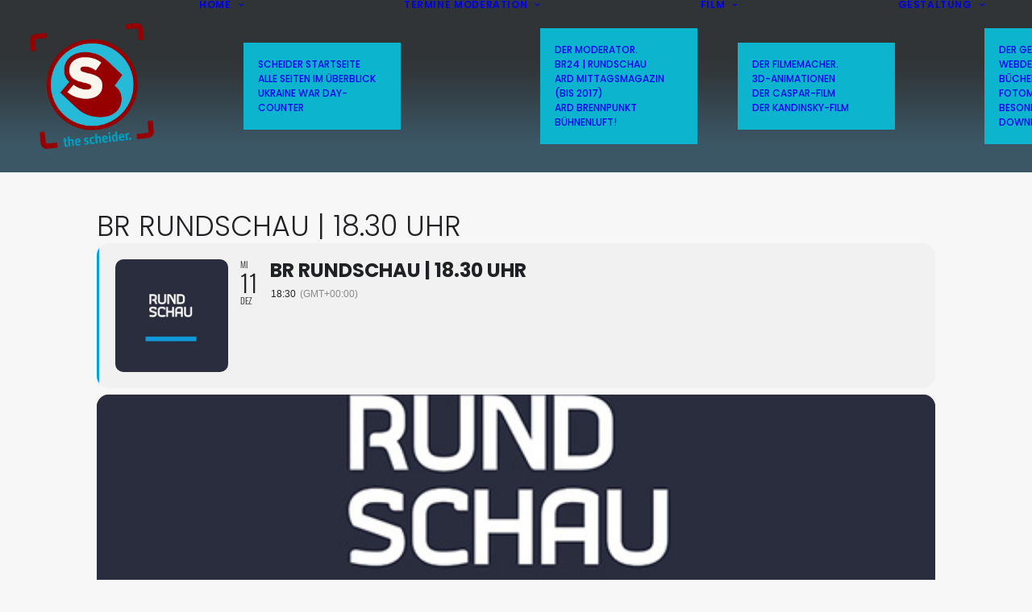

--- FILE ---
content_type: text/html; charset=UTF-8
request_url: https://www.scheider.de/events/br-rundschau-18-30-uhr-81/
body_size: 21123
content:
<!DOCTYPE html>
<html class="no-touch" lang="de" xmlns="http://www.w3.org/1999/xhtml">
<head>
<meta http-equiv="Content-Type" content="text/html; charset=UTF-8">

<!-- Diese Seite wurde SEO-optimiert von wpSEO / https://wpseo.de -->
<title>BR RUNDSCHAU | 18.30 UHR › STEFAN SCHEIDER</title>
<meta name="robots" content="index, follow" />
<link rel="canonical" href="https://www.scheider.de/events/br-rundschau-18-30-uhr-81/" />

<meta name="viewport" content="width=device-width, initial-scale=1">
<link rel="profile" href="http://gmpg.org/xfn/11">
<link rel="pingback" href="https://www.scheider.de/xmlrpc.php">

	<style>img:is([sizes="auto" i], [sizes^="auto," i]) { contain-intrinsic-size: 3000px 1500px }</style>
	<script id="cookieyes" type="text/javascript" src="https://cdn-cookieyes.com/client_data/acf13d3ee2d0aa9a9b8727f7/script.js"></script><link rel="alternate" type="application/rss+xml" title="STEFAN SCHEIDER &raquo; Feed" href="https://www.scheider.de/feed/" />
<link rel="alternate" type="application/rss+xml" title="STEFAN SCHEIDER &raquo; Kommentar-Feed" href="https://www.scheider.de/comments/feed/" />
<script type="text/javascript">
/* <![CDATA[ */
window._wpemojiSettings = {"baseUrl":"https:\/\/s.w.org\/images\/core\/emoji\/16.0.1\/72x72\/","ext":".png","svgUrl":"https:\/\/s.w.org\/images\/core\/emoji\/16.0.1\/svg\/","svgExt":".svg","source":{"concatemoji":"https:\/\/www.scheider.de\/wp-includes\/js\/wp-emoji-release.min.js?ver=6.8.3"}};
/*! This file is auto-generated */
!function(s,n){var o,i,e;function c(e){try{var t={supportTests:e,timestamp:(new Date).valueOf()};sessionStorage.setItem(o,JSON.stringify(t))}catch(e){}}function p(e,t,n){e.clearRect(0,0,e.canvas.width,e.canvas.height),e.fillText(t,0,0);var t=new Uint32Array(e.getImageData(0,0,e.canvas.width,e.canvas.height).data),a=(e.clearRect(0,0,e.canvas.width,e.canvas.height),e.fillText(n,0,0),new Uint32Array(e.getImageData(0,0,e.canvas.width,e.canvas.height).data));return t.every(function(e,t){return e===a[t]})}function u(e,t){e.clearRect(0,0,e.canvas.width,e.canvas.height),e.fillText(t,0,0);for(var n=e.getImageData(16,16,1,1),a=0;a<n.data.length;a++)if(0!==n.data[a])return!1;return!0}function f(e,t,n,a){switch(t){case"flag":return n(e,"\ud83c\udff3\ufe0f\u200d\u26a7\ufe0f","\ud83c\udff3\ufe0f\u200b\u26a7\ufe0f")?!1:!n(e,"\ud83c\udde8\ud83c\uddf6","\ud83c\udde8\u200b\ud83c\uddf6")&&!n(e,"\ud83c\udff4\udb40\udc67\udb40\udc62\udb40\udc65\udb40\udc6e\udb40\udc67\udb40\udc7f","\ud83c\udff4\u200b\udb40\udc67\u200b\udb40\udc62\u200b\udb40\udc65\u200b\udb40\udc6e\u200b\udb40\udc67\u200b\udb40\udc7f");case"emoji":return!a(e,"\ud83e\udedf")}return!1}function g(e,t,n,a){var r="undefined"!=typeof WorkerGlobalScope&&self instanceof WorkerGlobalScope?new OffscreenCanvas(300,150):s.createElement("canvas"),o=r.getContext("2d",{willReadFrequently:!0}),i=(o.textBaseline="top",o.font="600 32px Arial",{});return e.forEach(function(e){i[e]=t(o,e,n,a)}),i}function t(e){var t=s.createElement("script");t.src=e,t.defer=!0,s.head.appendChild(t)}"undefined"!=typeof Promise&&(o="wpEmojiSettingsSupports",i=["flag","emoji"],n.supports={everything:!0,everythingExceptFlag:!0},e=new Promise(function(e){s.addEventListener("DOMContentLoaded",e,{once:!0})}),new Promise(function(t){var n=function(){try{var e=JSON.parse(sessionStorage.getItem(o));if("object"==typeof e&&"number"==typeof e.timestamp&&(new Date).valueOf()<e.timestamp+604800&&"object"==typeof e.supportTests)return e.supportTests}catch(e){}return null}();if(!n){if("undefined"!=typeof Worker&&"undefined"!=typeof OffscreenCanvas&&"undefined"!=typeof URL&&URL.createObjectURL&&"undefined"!=typeof Blob)try{var e="postMessage("+g.toString()+"("+[JSON.stringify(i),f.toString(),p.toString(),u.toString()].join(",")+"));",a=new Blob([e],{type:"text/javascript"}),r=new Worker(URL.createObjectURL(a),{name:"wpTestEmojiSupports"});return void(r.onmessage=function(e){c(n=e.data),r.terminate(),t(n)})}catch(e){}c(n=g(i,f,p,u))}t(n)}).then(function(e){for(var t in e)n.supports[t]=e[t],n.supports.everything=n.supports.everything&&n.supports[t],"flag"!==t&&(n.supports.everythingExceptFlag=n.supports.everythingExceptFlag&&n.supports[t]);n.supports.everythingExceptFlag=n.supports.everythingExceptFlag&&!n.supports.flag,n.DOMReady=!1,n.readyCallback=function(){n.DOMReady=!0}}).then(function(){return e}).then(function(){var e;n.supports.everything||(n.readyCallback(),(e=n.source||{}).concatemoji?t(e.concatemoji):e.wpemoji&&e.twemoji&&(t(e.twemoji),t(e.wpemoji)))}))}((window,document),window._wpemojiSettings);
/* ]]> */
</script>
<link rel='stylesheet' id='evo_single_event-css' href='//www.scheider.de/wp-content/plugins/eventON/assets/css/evo_event_styles.css?ver=5.0.4' type='text/css' media='all' />
<style id='wp-emoji-styles-inline-css' type='text/css'>

	img.wp-smiley, img.emoji {
		display: inline !important;
		border: none !important;
		box-shadow: none !important;
		height: 1em !important;
		width: 1em !important;
		margin: 0 0.07em !important;
		vertical-align: -0.1em !important;
		background: none !important;
		padding: 0 !important;
	}
</style>
<link rel='stylesheet' id='wp-block-library-css' href='https://www.scheider.de/wp-includes/css/dist/block-library/style.min.css?ver=6.8.3' type='text/css' media='all' />
<style id='classic-theme-styles-inline-css' type='text/css'>
/*! This file is auto-generated */
.wp-block-button__link{color:#fff;background-color:#32373c;border-radius:9999px;box-shadow:none;text-decoration:none;padding:calc(.667em + 2px) calc(1.333em + 2px);font-size:1.125em}.wp-block-file__button{background:#32373c;color:#fff;text-decoration:none}
</style>
<style id='global-styles-inline-css' type='text/css'>
:root{--wp--preset--aspect-ratio--square: 1;--wp--preset--aspect-ratio--4-3: 4/3;--wp--preset--aspect-ratio--3-4: 3/4;--wp--preset--aspect-ratio--3-2: 3/2;--wp--preset--aspect-ratio--2-3: 2/3;--wp--preset--aspect-ratio--16-9: 16/9;--wp--preset--aspect-ratio--9-16: 9/16;--wp--preset--color--black: #000000;--wp--preset--color--cyan-bluish-gray: #abb8c3;--wp--preset--color--white: #ffffff;--wp--preset--color--pale-pink: #f78da7;--wp--preset--color--vivid-red: #cf2e2e;--wp--preset--color--luminous-vivid-orange: #ff6900;--wp--preset--color--luminous-vivid-amber: #fcb900;--wp--preset--color--light-green-cyan: #7bdcb5;--wp--preset--color--vivid-green-cyan: #00d084;--wp--preset--color--pale-cyan-blue: #8ed1fc;--wp--preset--color--vivid-cyan-blue: #0693e3;--wp--preset--color--vivid-purple: #9b51e0;--wp--preset--gradient--vivid-cyan-blue-to-vivid-purple: linear-gradient(135deg,rgba(6,147,227,1) 0%,rgb(155,81,224) 100%);--wp--preset--gradient--light-green-cyan-to-vivid-green-cyan: linear-gradient(135deg,rgb(122,220,180) 0%,rgb(0,208,130) 100%);--wp--preset--gradient--luminous-vivid-amber-to-luminous-vivid-orange: linear-gradient(135deg,rgba(252,185,0,1) 0%,rgba(255,105,0,1) 100%);--wp--preset--gradient--luminous-vivid-orange-to-vivid-red: linear-gradient(135deg,rgba(255,105,0,1) 0%,rgb(207,46,46) 100%);--wp--preset--gradient--very-light-gray-to-cyan-bluish-gray: linear-gradient(135deg,rgb(238,238,238) 0%,rgb(169,184,195) 100%);--wp--preset--gradient--cool-to-warm-spectrum: linear-gradient(135deg,rgb(74,234,220) 0%,rgb(151,120,209) 20%,rgb(207,42,186) 40%,rgb(238,44,130) 60%,rgb(251,105,98) 80%,rgb(254,248,76) 100%);--wp--preset--gradient--blush-light-purple: linear-gradient(135deg,rgb(255,206,236) 0%,rgb(152,150,240) 100%);--wp--preset--gradient--blush-bordeaux: linear-gradient(135deg,rgb(254,205,165) 0%,rgb(254,45,45) 50%,rgb(107,0,62) 100%);--wp--preset--gradient--luminous-dusk: linear-gradient(135deg,rgb(255,203,112) 0%,rgb(199,81,192) 50%,rgb(65,88,208) 100%);--wp--preset--gradient--pale-ocean: linear-gradient(135deg,rgb(255,245,203) 0%,rgb(182,227,212) 50%,rgb(51,167,181) 100%);--wp--preset--gradient--electric-grass: linear-gradient(135deg,rgb(202,248,128) 0%,rgb(113,206,126) 100%);--wp--preset--gradient--midnight: linear-gradient(135deg,rgb(2,3,129) 0%,rgb(40,116,252) 100%);--wp--preset--font-size--small: 13px;--wp--preset--font-size--medium: 20px;--wp--preset--font-size--large: 36px;--wp--preset--font-size--x-large: 42px;--wp--preset--spacing--20: 0.44rem;--wp--preset--spacing--30: 0.67rem;--wp--preset--spacing--40: 1rem;--wp--preset--spacing--50: 1.5rem;--wp--preset--spacing--60: 2.25rem;--wp--preset--spacing--70: 3.38rem;--wp--preset--spacing--80: 5.06rem;--wp--preset--shadow--natural: 6px 6px 9px rgba(0, 0, 0, 0.2);--wp--preset--shadow--deep: 12px 12px 50px rgba(0, 0, 0, 0.4);--wp--preset--shadow--sharp: 6px 6px 0px rgba(0, 0, 0, 0.2);--wp--preset--shadow--outlined: 6px 6px 0px -3px rgba(255, 255, 255, 1), 6px 6px rgba(0, 0, 0, 1);--wp--preset--shadow--crisp: 6px 6px 0px rgba(0, 0, 0, 1);}:where(.is-layout-flex){gap: 0.5em;}:where(.is-layout-grid){gap: 0.5em;}body .is-layout-flex{display: flex;}.is-layout-flex{flex-wrap: wrap;align-items: center;}.is-layout-flex > :is(*, div){margin: 0;}body .is-layout-grid{display: grid;}.is-layout-grid > :is(*, div){margin: 0;}:where(.wp-block-columns.is-layout-flex){gap: 2em;}:where(.wp-block-columns.is-layout-grid){gap: 2em;}:where(.wp-block-post-template.is-layout-flex){gap: 1.25em;}:where(.wp-block-post-template.is-layout-grid){gap: 1.25em;}.has-black-color{color: var(--wp--preset--color--black) !important;}.has-cyan-bluish-gray-color{color: var(--wp--preset--color--cyan-bluish-gray) !important;}.has-white-color{color: var(--wp--preset--color--white) !important;}.has-pale-pink-color{color: var(--wp--preset--color--pale-pink) !important;}.has-vivid-red-color{color: var(--wp--preset--color--vivid-red) !important;}.has-luminous-vivid-orange-color{color: var(--wp--preset--color--luminous-vivid-orange) !important;}.has-luminous-vivid-amber-color{color: var(--wp--preset--color--luminous-vivid-amber) !important;}.has-light-green-cyan-color{color: var(--wp--preset--color--light-green-cyan) !important;}.has-vivid-green-cyan-color{color: var(--wp--preset--color--vivid-green-cyan) !important;}.has-pale-cyan-blue-color{color: var(--wp--preset--color--pale-cyan-blue) !important;}.has-vivid-cyan-blue-color{color: var(--wp--preset--color--vivid-cyan-blue) !important;}.has-vivid-purple-color{color: var(--wp--preset--color--vivid-purple) !important;}.has-black-background-color{background-color: var(--wp--preset--color--black) !important;}.has-cyan-bluish-gray-background-color{background-color: var(--wp--preset--color--cyan-bluish-gray) !important;}.has-white-background-color{background-color: var(--wp--preset--color--white) !important;}.has-pale-pink-background-color{background-color: var(--wp--preset--color--pale-pink) !important;}.has-vivid-red-background-color{background-color: var(--wp--preset--color--vivid-red) !important;}.has-luminous-vivid-orange-background-color{background-color: var(--wp--preset--color--luminous-vivid-orange) !important;}.has-luminous-vivid-amber-background-color{background-color: var(--wp--preset--color--luminous-vivid-amber) !important;}.has-light-green-cyan-background-color{background-color: var(--wp--preset--color--light-green-cyan) !important;}.has-vivid-green-cyan-background-color{background-color: var(--wp--preset--color--vivid-green-cyan) !important;}.has-pale-cyan-blue-background-color{background-color: var(--wp--preset--color--pale-cyan-blue) !important;}.has-vivid-cyan-blue-background-color{background-color: var(--wp--preset--color--vivid-cyan-blue) !important;}.has-vivid-purple-background-color{background-color: var(--wp--preset--color--vivid-purple) !important;}.has-black-border-color{border-color: var(--wp--preset--color--black) !important;}.has-cyan-bluish-gray-border-color{border-color: var(--wp--preset--color--cyan-bluish-gray) !important;}.has-white-border-color{border-color: var(--wp--preset--color--white) !important;}.has-pale-pink-border-color{border-color: var(--wp--preset--color--pale-pink) !important;}.has-vivid-red-border-color{border-color: var(--wp--preset--color--vivid-red) !important;}.has-luminous-vivid-orange-border-color{border-color: var(--wp--preset--color--luminous-vivid-orange) !important;}.has-luminous-vivid-amber-border-color{border-color: var(--wp--preset--color--luminous-vivid-amber) !important;}.has-light-green-cyan-border-color{border-color: var(--wp--preset--color--light-green-cyan) !important;}.has-vivid-green-cyan-border-color{border-color: var(--wp--preset--color--vivid-green-cyan) !important;}.has-pale-cyan-blue-border-color{border-color: var(--wp--preset--color--pale-cyan-blue) !important;}.has-vivid-cyan-blue-border-color{border-color: var(--wp--preset--color--vivid-cyan-blue) !important;}.has-vivid-purple-border-color{border-color: var(--wp--preset--color--vivid-purple) !important;}.has-vivid-cyan-blue-to-vivid-purple-gradient-background{background: var(--wp--preset--gradient--vivid-cyan-blue-to-vivid-purple) !important;}.has-light-green-cyan-to-vivid-green-cyan-gradient-background{background: var(--wp--preset--gradient--light-green-cyan-to-vivid-green-cyan) !important;}.has-luminous-vivid-amber-to-luminous-vivid-orange-gradient-background{background: var(--wp--preset--gradient--luminous-vivid-amber-to-luminous-vivid-orange) !important;}.has-luminous-vivid-orange-to-vivid-red-gradient-background{background: var(--wp--preset--gradient--luminous-vivid-orange-to-vivid-red) !important;}.has-very-light-gray-to-cyan-bluish-gray-gradient-background{background: var(--wp--preset--gradient--very-light-gray-to-cyan-bluish-gray) !important;}.has-cool-to-warm-spectrum-gradient-background{background: var(--wp--preset--gradient--cool-to-warm-spectrum) !important;}.has-blush-light-purple-gradient-background{background: var(--wp--preset--gradient--blush-light-purple) !important;}.has-blush-bordeaux-gradient-background{background: var(--wp--preset--gradient--blush-bordeaux) !important;}.has-luminous-dusk-gradient-background{background: var(--wp--preset--gradient--luminous-dusk) !important;}.has-pale-ocean-gradient-background{background: var(--wp--preset--gradient--pale-ocean) !important;}.has-electric-grass-gradient-background{background: var(--wp--preset--gradient--electric-grass) !important;}.has-midnight-gradient-background{background: var(--wp--preset--gradient--midnight) !important;}.has-small-font-size{font-size: var(--wp--preset--font-size--small) !important;}.has-medium-font-size{font-size: var(--wp--preset--font-size--medium) !important;}.has-large-font-size{font-size: var(--wp--preset--font-size--large) !important;}.has-x-large-font-size{font-size: var(--wp--preset--font-size--x-large) !important;}
:where(.wp-block-post-template.is-layout-flex){gap: 1.25em;}:where(.wp-block-post-template.is-layout-grid){gap: 1.25em;}
:where(.wp-block-columns.is-layout-flex){gap: 2em;}:where(.wp-block-columns.is-layout-grid){gap: 2em;}
:root :where(.wp-block-pullquote){font-size: 1.5em;line-height: 1.6;}
</style>
<link rel='stylesheet' id='contact-form-7-css' href='https://www.scheider.de/wp-content/plugins/contact-form-7/includes/css/styles.css?ver=6.1.4' type='text/css' media='all' />
<link rel='stylesheet' id='uncode-privacy-css' href='https://www.scheider.de/wp-content/plugins/uncode-privacy/assets/css/uncode-privacy-public.css?ver=2.2.7' type='text/css' media='all' />
<link rel='stylesheet' id='evcal_cal_default-css' href='//www.scheider.de/wp-content/plugins/eventON/assets/css/eventon_styles.css?ver=5.0.4' type='text/css' media='all' />
<link rel='stylesheet' id='eventon_dynamic_styles-css' href='//www.scheider.de/wp-content/plugins/eventON/assets/css/eventon_dynamic_styles.css?ver=5.0.4' type='text/css' media='all' />
<link rel='stylesheet' id='evo_el_styles-css' href='//www.scheider.de/wp-content/plugins/eventon-event-lists/assets/el_styles.css?ver=6.8.3' type='text/css' media='all' />
<link rel='stylesheet' id='evo_fc_styles-css' href='https://www.scheider.de/wp-content/plugins/eventon-full-cal/assets/fc_styles.css?ver=2.1.2' type='text/css' media='all' />
<link rel='stylesheet' id='uncode-style-css' href='https://www.scheider.de/wp-content/themes/uncode/library/css/style.css?ver=1824244761' type='text/css' media='all' />
<style id='uncode-style-inline-css' type='text/css'>

@media (max-width: 959px) { .navbar-brand > * { height: 140px !important;}}
@media (min-width: 960px) { 
		.limit-width { max-width: 1500px; margin: auto;}
		.menu-container:not(.grid-filters) .menu-horizontal ul.menu-smart .megamenu-block-wrapper > .vc_row[data-parent="true"].limit-width:not(.row-parent-limit) { max-width: calc(1500px - 72px); }
		}
.menu-primary ul.menu-smart > li > a, .menu-primary ul.menu-smart li.dropdown > a, .menu-primary ul.menu-smart li.mega-menu > a, .vmenu-container ul.menu-smart > li > a, .vmenu-container ul.menu-smart li.dropdown > a { text-transform: uppercase; }
.menu-primary ul.menu-smart ul a, .vmenu-container ul.menu-smart ul a { text-transform: uppercase; }
#changer-back-color { transition: background-color 1000ms cubic-bezier(0.25, 1, 0.5, 1) !important; } #changer-back-color > div { transition: opacity 1000ms cubic-bezier(0.25, 1, 0.5, 1) !important; } body.bg-changer-init.disable-hover .main-wrapper .style-light,  body.bg-changer-init.disable-hover .main-wrapper .style-light h1,  body.bg-changer-init.disable-hover .main-wrapper .style-light h2, body.bg-changer-init.disable-hover .main-wrapper .style-light h3, body.bg-changer-init.disable-hover .main-wrapper .style-light h4, body.bg-changer-init.disable-hover .main-wrapper .style-light h5, body.bg-changer-init.disable-hover .main-wrapper .style-light h6, body.bg-changer-init.disable-hover .main-wrapper .style-light a, body.bg-changer-init.disable-hover .main-wrapper .style-dark, body.bg-changer-init.disable-hover .main-wrapper .style-dark h1, body.bg-changer-init.disable-hover .main-wrapper .style-dark h2, body.bg-changer-init.disable-hover .main-wrapper .style-dark h3, body.bg-changer-init.disable-hover .main-wrapper .style-dark h4, body.bg-changer-init.disable-hover .main-wrapper .style-dark h5, body.bg-changer-init.disable-hover .main-wrapper .style-dark h6, body.bg-changer-init.disable-hover .main-wrapper .style-dark a { transition: color 1000ms cubic-bezier(0.25, 1, 0.5, 1) !important; }
</style>
<link rel='stylesheet' id='uncode-icons-css' href='https://www.scheider.de/wp-content/themes/uncode/library/css/uncode-icons.css?ver=1824244761' type='text/css' media='all' />
<link rel='stylesheet' id='uncode-custom-style-css' href='https://www.scheider.de/wp-content/themes/uncode/library/css/style-custom.css?ver=1824244761' type='text/css' media='all' />
<style id='uncode-custom-style-inline-css' type='text/css'>
.single-post .post-body .row .row-inner .col-lg-4 {padding-left:0 !important;}.post-footer {background-color:white; padding-left:30px; padding-right:30px;}.page .col-lg-4 {padding-left:0 !important;}.single-post .col-lg-8 {background-color:transparent; !important;}.single-post .post-content {background-color:white; !important;}.single-post .page-body {background-color:transparent; !important;}.single-post .page-body {background-repeat:no-repeat; background-size:contain !important;}.row-menu {background:url("http://www.scheider.de/wp-content/uploads/2016/05/scheider_dark_frame200schmal.png"); background-repeat:repeat-x; background-size:contain!important;}.menu-primary-inner {font-size:14px;font-weight:500;}.style-light .link,.style-light.style-override .link,.style-dark .style-light .link,.style-light a,.style-light.style-override a,.style-dark .style-light a,.style-light input[type=checkbox]:checked:before,.style-light.style-override input[type=checkbox]:checked:before,.style-dark .style-light input[type=checkbox]:checked:before {color:#0cb4ce;}.style-light .link-hover, .style-light.style-override .link-hover, .style-dark .style-light .link-hover, .style-light a:hover:not(.btn-text-skin), .style-light.style-override a:hover:not(.btn-text-skin), .style-dark .style-light a:hover:not(.btn-text-skin), .style-light a:focus:not(.btn-text-skin), .style-light.style-override a:focus:not(.btn-text-skin), .style-dark .style-light a:focus:not(.btn-text-skin), .style-light a.active, .style-light.style-override a.active, .style-dark .style-light a.active, .style-light .tmb .t-entry-text .t-entry-title a:hover, .style-light.style-override .tmb .t-entry-text .t-entry-title a:hover, .style-dark .style-light .tmb .t-entry-text .t-entry-title a:hover, .style-light .tmb .t-entry-text .t-entry-title a:focus, .style-light.style-override .tmb .t-entry-text .t-entry-title a:focus, .style-dark .style-light .tmb .t-entry-text .t-entry-title a:focus, .style-light .tmb .t-entry p.t-entry-comments .extras a:hover i, .style-light.style-override .tmb .t-entry p.t-entry-comments .extras a:hover i, .style-dark .style-light .tmb .t-entry p.t-entry-comments .extras a:hover i, .style-light .tmb .t-entry p.t-entry-comments .extras a.active i, .style-light.style-override .tmb .t-entry p.t-entry-comments .extras a.active i, .style-dark .style-light .tmb .t-entry p.t-entry-comments .extras a.active i, .style-light .tmb .t-entry p.t-entry-comments .extras a:focus i, .style-light.style-override .tmb .t-entry p.t-entry-comments .extras a:focus i, .style-dark .style-light .tmb .t-entry p.t-entry-comments .extras a:focus i, .style-light .widget_nav_menu li.active > a, .style-light.style-override .widget_nav_menu li.active > a, .style-dark .style-light .widget_nav_menu li.active > a, .style-light div.share-button[class*="sharer-"] label:hover, .style-light.style-override div.share-button[class*="sharer-"] label:hover, .style-dark .style-light div.share-button[class*="sharer-"] label:hover, .style-light div.share-button[class*="sharer-"] label:focus, .style-light.style-override div.share-button[class*="sharer-"] label:focus, .style-dark .style-light div.share-button[class*="sharer-"] label:focus {color:#ff590a;}.wp-caption-text {font-size:13px;line-height:1.5;color:#666666;}.style-light p strong {color:#666666;}li { font-size:12px; }.eventon_events_list .eventon_list_event .evcal_cblock em, .evo_pop_body .evcal_cblock em {font-family:Oswald !important;font-weight:300;}.ajde_evcal_calendar.color #evcal_list .eventon_list_event .evoet_cx span.evcal_event_title {font-family:Oswald !important;font-weight:300;}.ajde_evcal_calendar.color #evcal_list .eventon_list_event .evoet_cx em {font-family:Oswald !important;font-weight:600;}.evoet_cx .evoet_time_expand .evcal_time i.fa, .evoet_cx .evoet_location .evcal_location i.fa {font-size:0px;padding-right:0px;}.ajde_evcal_calendar #evcal_head.calendar_header #evcal_cur, .ajde_evcal_calendar .evcal_month_line p, .ajde_evcal_calendar .evo_footer_nav p.evo_month_title {font-family:Oswald !important;font-weight:300;}
</style>
<link rel='stylesheet' id='wp-featherlight-css' href='https://www.scheider.de/wp-content/plugins/wp-featherlight/css/wp-featherlight.min.css?ver=1.3.4' type='text/css' media='all' />
<link rel='stylesheet' id='__EPYT__style-css' href='https://www.scheider.de/wp-content/plugins/youtube-embed-plus/styles/ytprefs.min.css?ver=14.2.3.2' type='text/css' media='all' />
<style id='__EPYT__style-inline-css' type='text/css'>

                .epyt-gallery-thumb {
                        width: 33.333%;
                }
                
</style>
<link rel='stylesheet' id='child-style-css' href='https://www.scheider.de/wp-content/themes/uncode-child/style.css?ver=165743929' type='text/css' media='all' />
<script type="text/javascript" src="https://www.scheider.de/wp-includes/js/jquery/jquery.min.js?ver=3.7.1" id="jquery-core-js"></script>
<script type="text/javascript" src="https://www.scheider.de/wp-includes/js/jquery/jquery-migrate.min.js?ver=3.4.1" id="jquery-migrate-js"></script>
<script type="text/javascript" src="//www.scheider.de/wp-content/plugins/revslider/sr6/assets/js/rbtools.min.js?ver=6.7.38" id="tp-tools-js"></script>
<script type="text/javascript" src="//www.scheider.de/wp-content/plugins/revslider/sr6/assets/js/rs6.min.js?ver=6.7.38" id="revmin-js"></script>
<script type="text/javascript" id="evo-inlinescripts-header-js-after">
/* <![CDATA[ */
jQuery(document).ready(function($){});
/* ]]> */
</script>
<script type="text/javascript" src="/wp-content/themes/uncode/library/js/ai-uncode.js" id="uncodeAI" data-home="/" data-path="/" data-breakpoints-images="516,720,1032,1440,2064,2880" id="ai-uncode-js"></script>
<script type="text/javascript" id="uncode-init-js-extra">
/* <![CDATA[ */
var SiteParameters = {"days":"days","hours":"hours","minutes":"minutes","seconds":"seconds","constant_scroll":"on","scroll_speed":"2","parallax_factor":"0.25","loading":"Loading\u2026","slide_name":"slide","slide_footer":"footer","ajax_url":"https:\/\/www.scheider.de\/wp-admin\/admin-ajax.php","nonce_adaptive_images":"0e1d011830","nonce_srcset_async":"7990b700f4","enable_debug":"","block_mobile_videos":"","is_frontend_editor":"","main_width":["1500","px"],"mobile_parallax_allowed":"","listen_for_screen_update":"1","wireframes_plugin_active":"1","sticky_elements":"off","resize_quality":"75","register_metadata":"","bg_changer_time":"1000","update_wc_fragments":"1","optimize_shortpixel_image":"","menu_mobile_offcanvas_gap":"45","custom_cursor_selector":"[href], .trigger-overlay, .owl-next, .owl-prev, .owl-dot, input[type=\"submit\"], input[type=\"checkbox\"], button[type=\"submit\"], a[class^=\"ilightbox\"], .ilightbox-thumbnail, .ilightbox-prev, .ilightbox-next, .overlay-close, .unmodal-close, .qty-inset > span, .share-button li, .uncode-post-titles .tmb.tmb-click-area, .btn-link, .tmb-click-row .t-inside, .lg-outer button, .lg-thumb img, a[data-lbox], .uncode-close-offcanvas-overlay, .uncode-nav-next, .uncode-nav-prev, .uncode-nav-index","mobile_parallax_animation":"","lbox_enhanced":"","native_media_player":"1","vimeoPlayerParams":"?autoplay=0","ajax_filter_key_search":"key","ajax_filter_key_unfilter":"unfilter","index_pagination_disable_scroll":"","index_pagination_scroll_to":"","uncode_wc_popup_cart_qty":"","disable_hover_hack":"","uncode_nocookie":"","menuHideOnClick":"1","menuShowOnClick":"","smoothScroll":"off","smoothScrollDisableHover":"","smoothScrollQuery":"960","uncode_force_onepage_dots":"","uncode_smooth_scroll_safe":"","uncode_lb_add_galleries":", .gallery","uncode_lb_add_items":", .gallery .gallery-item a","uncode_prev_label":"Previous","uncode_next_label":"Next","uncode_slide_label":"Slide","uncode_share_label":"Share on %","uncode_has_ligatures":"","uncode_is_accessible":"","uncode_carousel_itemSelector":"*:not(.hidden)","uncode_adaptive":"1","ai_breakpoints":"516,720,1032,1440,2064,2880","uncode_limit_width":"1500px"};
/* ]]> */
</script>
<script type="text/javascript" src="https://www.scheider.de/wp-content/themes/uncode/library/js/init.js?ver=1824244761" id="uncode-init-js"></script>
<script type="text/javascript" id="__ytprefs__-js-extra">
/* <![CDATA[ */
var _EPYT_ = {"ajaxurl":"https:\/\/www.scheider.de\/wp-admin\/admin-ajax.php","security":"15ea803321","gallery_scrolloffset":"20","eppathtoscripts":"https:\/\/www.scheider.de\/wp-content\/plugins\/youtube-embed-plus\/scripts\/","eppath":"https:\/\/www.scheider.de\/wp-content\/plugins\/youtube-embed-plus\/","epresponsiveselector":"[\"iframe.__youtube_prefs__\",\"iframe[src*='youtube.com']\",\"iframe[src*='youtube-nocookie.com']\",\"iframe[data-ep-src*='youtube.com']\",\"iframe[data-ep-src*='youtube-nocookie.com']\",\"iframe[data-ep-gallerysrc*='youtube.com']\"]","epdovol":"1","version":"14.2.3.2","evselector":"iframe.__youtube_prefs__[src], iframe[src*=\"youtube.com\/embed\/\"], iframe[src*=\"youtube-nocookie.com\/embed\/\"]","ajax_compat":"","maxres_facade":"eager","ytapi_load":"light","pause_others":"","stopMobileBuffer":"1","facade_mode":"","not_live_on_channel":""};
/* ]]> */
</script>
<script type="text/javascript" src="https://www.scheider.de/wp-content/plugins/youtube-embed-plus/scripts/ytprefs.min.js?ver=14.2.3.2" id="__ytprefs__-js"></script>
<script type="text/javascript" src="https://www.scheider.de/wp-content/plugins/youtube-embed-plus/scripts/jquery.cookie.min.js?ver=14.2.3.2" id="__jquery_cookie__-js"></script>
<script></script><link rel="https://api.w.org/" href="https://www.scheider.de/wp-json/" /><link rel="alternate" title="JSON" type="application/json" href="https://www.scheider.de/wp-json/wp/v2/ajde_events/60829" /><link rel="EditURI" type="application/rsd+xml" title="RSD" href="https://www.scheider.de/xmlrpc.php?rsd" />
<meta name="generator" content="WordPress 6.8.3" />
<link rel='shortlink' href='https://www.scheider.de/?p=60829' />
<link rel="alternate" title="oEmbed (JSON)" type="application/json+oembed" href="https://www.scheider.de/wp-json/oembed/1.0/embed?url=https%3A%2F%2Fwww.scheider.de%2Fevents%2Fbr-rundschau-18-30-uhr-81%2F" />
<link rel="alternate" title="oEmbed (XML)" type="text/xml+oembed" href="https://www.scheider.de/wp-json/oembed/1.0/embed?url=https%3A%2F%2Fwww.scheider.de%2Fevents%2Fbr-rundschau-18-30-uhr-81%2F&#038;format=xml" />
				
				<meta property="description" content="" />
				<meta property="og:type" content="event" /> 
				<meta property="og:title" content="BR RUNDSCHAU | 18.30 UHR" />
				<meta property="og:url" content="https://www.scheider.de/events/br-rundschau-18-30-uhr-81/" />
				<meta property="og:description" content="" />
									<meta property="og:image" content="https://www.scheider.de/wp-content/uploads/2016/05/event_logos_rs.jpg" /> 
					<meta property="og:image:width" content="500" /> 
					<meta property="og:image:height" content="500" /> 
												<meta name="twitter:card" content="summary_large_image">
				<meta name="twitter:title" content="BR RUNDSCHAU | 18.30 UHR">
				<meta name="twitter:description" content="">
									<meta name="twitter:image" content="https://www.scheider.de/wp-content/uploads/2016/05/event_logos_rs.jpg">
								<meta name="generator" content="Powered by Slider Revolution 6.7.38 - responsive, Mobile-Friendly Slider Plugin for WordPress with comfortable drag and drop interface." />
<link rel="icon" href="https://www.scheider.de/wp-content/uploads/2016/05/cropped-scheider_weblogo_2018-1-32x32.png" sizes="32x32" />
<link rel="icon" href="https://www.scheider.de/wp-content/uploads/2016/05/cropped-scheider_weblogo_2018-1-192x192.png" sizes="192x192" />
<link rel="apple-touch-icon" href="https://www.scheider.de/wp-content/uploads/2016/05/cropped-scheider_weblogo_2018-1-180x180.png" />
<meta name="msapplication-TileImage" content="https://www.scheider.de/wp-content/uploads/2016/05/cropped-scheider_weblogo_2018-1-270x270.png" />
<script>function setREVStartSize(e){
			//window.requestAnimationFrame(function() {
				window.RSIW = window.RSIW===undefined ? window.innerWidth : window.RSIW;
				window.RSIH = window.RSIH===undefined ? window.innerHeight : window.RSIH;
				try {
					var pw = document.getElementById(e.c).parentNode.offsetWidth,
						newh;
					pw = pw===0 || isNaN(pw) || (e.l=="fullwidth" || e.layout=="fullwidth") ? window.RSIW : pw;
					e.tabw = e.tabw===undefined ? 0 : parseInt(e.tabw);
					e.thumbw = e.thumbw===undefined ? 0 : parseInt(e.thumbw);
					e.tabh = e.tabh===undefined ? 0 : parseInt(e.tabh);
					e.thumbh = e.thumbh===undefined ? 0 : parseInt(e.thumbh);
					e.tabhide = e.tabhide===undefined ? 0 : parseInt(e.tabhide);
					e.thumbhide = e.thumbhide===undefined ? 0 : parseInt(e.thumbhide);
					e.mh = e.mh===undefined || e.mh=="" || e.mh==="auto" ? 0 : parseInt(e.mh,0);
					if(e.layout==="fullscreen" || e.l==="fullscreen")
						newh = Math.max(e.mh,window.RSIH);
					else{
						e.gw = Array.isArray(e.gw) ? e.gw : [e.gw];
						for (var i in e.rl) if (e.gw[i]===undefined || e.gw[i]===0) e.gw[i] = e.gw[i-1];
						e.gh = e.el===undefined || e.el==="" || (Array.isArray(e.el) && e.el.length==0)? e.gh : e.el;
						e.gh = Array.isArray(e.gh) ? e.gh : [e.gh];
						for (var i in e.rl) if (e.gh[i]===undefined || e.gh[i]===0) e.gh[i] = e.gh[i-1];
											
						var nl = new Array(e.rl.length),
							ix = 0,
							sl;
						e.tabw = e.tabhide>=pw ? 0 : e.tabw;
						e.thumbw = e.thumbhide>=pw ? 0 : e.thumbw;
						e.tabh = e.tabhide>=pw ? 0 : e.tabh;
						e.thumbh = e.thumbhide>=pw ? 0 : e.thumbh;
						for (var i in e.rl) nl[i] = e.rl[i]<window.RSIW ? 0 : e.rl[i];
						sl = nl[0];
						for (var i in nl) if (sl>nl[i] && nl[i]>0) { sl = nl[i]; ix=i;}
						var m = pw>(e.gw[ix]+e.tabw+e.thumbw) ? 1 : (pw-(e.tabw+e.thumbw)) / (e.gw[ix]);
						newh =  (e.gh[ix] * m) + (e.tabh + e.thumbh);
					}
					var el = document.getElementById(e.c);
					if (el!==null && el) el.style.height = newh+"px";
					el = document.getElementById(e.c+"_wrapper");
					if (el!==null && el) {
						el.style.height = newh+"px";
						el.style.display = "block";
					}
				} catch(e){
					console.log("Failure at Presize of Slider:" + e)
				}
			//});
		  };</script>
<noscript><style> .wpb_animate_when_almost_visible { opacity: 1; }</style></noscript></head>
<body class="wp-singular ajde_events-template-default single single-ajde_events postid-60829 wp-theme-uncode wp-child-theme-uncode-child  style-color-lxmt-bg wp-featherlight-captions hormenu-position-left megamenu-full-submenu hmenu hmenu-position-center header-full-width main-center-align textual-accent-color menu-mobile-default menu-mobile-animated mobile-parallax-not-allowed ilb-no-bounce unreg qw-body-scroll-disabled no-qty-fx wpb-js-composer js-comp-ver-8.7.1.2 vc_responsive" data-border="0">

			<div id="vh_layout_help"></div><div class="body-borders" data-border="0"><div class="top-border body-border-shadow"></div><div class="right-border body-border-shadow"></div><div class="bottom-border body-border-shadow"></div><div class="left-border body-border-shadow"></div><div class="top-border style-light-bg"></div><div class="right-border style-light-bg"></div><div class="bottom-border style-light-bg"></div><div class="left-border style-light-bg"></div></div>	<div class="box-wrapper">
		<div class="box-container">
		<script type="text/javascript" id="initBox">UNCODE.initBox();</script>
		<div class="menu-wrapper menu-shrink">
													
													<header id="masthead" class="navbar menu-primary menu-dark submenu-light menu-transparent menu-add-padding style-dark-original single-h-padding menu-absolute menu-with-logo">
														<div class="menu-container style-color-187419-bg menu-no-borders" role="navigation">
															<div class="row-menu">
																<div class="row-menu-inner">
																	<div id="logo-container-mobile" class="col-lg-0 logo-container middle">
																		<div id="main-logo" class="navbar-header style-dark">
																			<a href="https://www.scheider.de/" class="navbar-brand" data-minheight="35" aria-label="STEFAN SCHEIDER"><div class="logo-image main-logo logo-skinnable" data-maxheight="160" style="height: 160px;"><img fetchpriority="high" decoding="async" src="https://www.scheider.de/wp-content/uploads/2016/05/scheider_logos_v2018.png" alt="logo" width="512" height="512" class="img-responsive" /></div></a>
																		</div>
																		<div class="mmb-container"><div class="mobile-additional-icons"></div><div class="mobile-menu-button mobile-menu-button-dark lines-button" aria-label="Toggle menu" role="button" tabindex="0"><span class="lines"><span></span></span></div></div>
																	</div>
																	<div class="col-lg-12 main-menu-container middle">
																		<div class="menu-horizontal ">
																			<div class="menu-horizontal-inner">
																				<div class="nav navbar-nav navbar-main navbar-nav-first"><ul id="menu-scheider_v1" class="menu-primary-inner menu-smart sm" role="menu"><li role="menuitem"  id="menu-item-375" class="menu-item menu-item-type-post_type menu-item-object-page menu-item-home menu-item-has-children depth-0 menu-item-375 dropdown menu-item-link"><a href="https://www.scheider.de/" data-toggle="dropdown" class="dropdown-toggle" data-type="title">HOME<i class="fa fa-angle-down fa-dropdown"></i></a>
<ul role="menu" class="drop-menu un-submenu " data-lenis-prevent>
	<li role="menuitem"  id="menu-item-1594" class="menu-item menu-item-type-post_type menu-item-object-page menu-item-home depth-1 menu-item-1594"><a href="https://www.scheider.de/">SCHEIDER STARTSEITE<i class="fa fa-angle-right fa-dropdown"></i></a></li>
	<li role="menuitem"  id="menu-item-55826" class="menu-item menu-item-type-post_type menu-item-object-post depth-1 menu-item-55826"><a href="https://www.scheider.de/2017/scheider-a-z/">ALLE SEITEN IM ÜBERBLICK<i class="fa fa-angle-right fa-dropdown"></i></a></li>
	<li role="menuitem"  id="menu-item-64992" class="menu-item menu-item-type-custom menu-item-object-custom depth-1 menu-item-64992"><a href="https://www.scheider.de/2022/day-counter-tageszaehler-krieg-in-der-ukraine/">UKRAINE WAR DAY-COUNTER<i class="fa fa-angle-right fa-dropdown"></i></a></li>
</ul>
</li>
<li role="menuitem"  id="menu-item-552" class="menu-item menu-item-type-post_type menu-item-object-page depth-0 menu-item-552 menu-item-link"><a href="https://www.scheider.de/scheiders-termine/">TERMINE<i class="fa fa-angle-right fa-dropdown"></i></a></li>
<li role="menuitem"  id="menu-item-679" class="menu-item menu-item-type-post_type menu-item-object-page menu-item-has-children depth-0 menu-item-679 dropdown menu-item-link"><a href="https://www.scheider.de/der-moderator/" data-toggle="dropdown" class="dropdown-toggle" data-type="title">MODERATION<i class="fa fa-angle-down fa-dropdown"></i></a>
<ul role="menu" class="drop-menu un-submenu " data-lenis-prevent>
	<li role="menuitem"  id="menu-item-1589" class="menu-item menu-item-type-post_type menu-item-object-page depth-1 menu-item-1589"><a href="https://www.scheider.de/der-moderator/">DER MODERATOR.<i class="fa fa-angle-right fa-dropdown"></i></a></li>
	<li role="menuitem"  id="menu-item-500" class="menu-item menu-item-type-post_type menu-item-object-post depth-1 menu-item-500"><a href="https://www.scheider.de/2016/rundschau/">BR24 | RUNDSCHAU<i class="fa fa-angle-right fa-dropdown"></i></a></li>
	<li role="menuitem"  id="menu-item-502" class="menu-item menu-item-type-post_type menu-item-object-post depth-1 menu-item-502"><a href="https://www.scheider.de/2016/mittagsmagazin/">ARD MITTAGSMAGAZIN (bis 2017)<i class="fa fa-angle-right fa-dropdown"></i></a></li>
	<li role="menuitem"  id="menu-item-501" class="menu-item menu-item-type-post_type menu-item-object-post depth-1 menu-item-501"><a href="https://www.scheider.de/2016/brennpunkt/">ARD BRENNPUNKT<i class="fa fa-angle-right fa-dropdown"></i></a></li>
	<li role="menuitem"  id="menu-item-56710" class="menu-item menu-item-type-post_type menu-item-object-post depth-1 menu-item-56710"><a href="https://www.scheider.de/2017/buehnenluft/">BÜHNENLUFT!<i class="fa fa-angle-right fa-dropdown"></i></a></li>
</ul>
</li>
<li role="menuitem"  id="menu-item-374" class="menu-item menu-item-type-post_type menu-item-object-page menu-item-has-children depth-0 menu-item-374 dropdown menu-item-link"><a href="https://www.scheider.de/filme/" data-toggle="dropdown" class="dropdown-toggle" data-type="title">FILM<i class="fa fa-angle-down fa-dropdown"></i></a>
<ul role="menu" class="drop-menu un-submenu " data-lenis-prevent>
	<li role="menuitem"  id="menu-item-2666" class="menu-item menu-item-type-post_type menu-item-object-page depth-1 menu-item-2666"><a href="https://www.scheider.de/filme/">DER FILMEMACHER.<i class="fa fa-angle-right fa-dropdown"></i></a></li>
	<li role="menuitem"  id="menu-item-2739" class="menu-item menu-item-type-post_type menu-item-object-page depth-1 menu-item-2739"><a href="https://www.scheider.de/3d-animationen/">3D-ANIMATIONEN<i class="fa fa-angle-right fa-dropdown"></i></a></li>
	<li role="menuitem"  id="menu-item-2662" class="menu-item menu-item-type-post_type menu-item-object-post depth-1 menu-item-2662"><a href="https://www.scheider.de/2016/caspar-david-friedrich-film/">DER CASPAR-FILM<i class="fa fa-angle-right fa-dropdown"></i></a></li>
	<li role="menuitem"  id="menu-item-2661" class="menu-item menu-item-type-post_type menu-item-object-post depth-1 menu-item-2661"><a href="https://www.scheider.de/2016/kandinsky-film/">DER KANDINSKY-FILM<i class="fa fa-angle-right fa-dropdown"></i></a></li>
</ul>
</li>
<li role="menuitem"  id="menu-item-770" class="menu-item menu-item-type-post_type menu-item-object-page menu-item-has-children depth-0 menu-item-770 dropdown menu-item-link"><a href="https://www.scheider.de/gestalter/" data-toggle="dropdown" class="dropdown-toggle" data-type="title">GESTALTUNG<i class="fa fa-angle-down fa-dropdown"></i></a>
<ul role="menu" class="drop-menu un-submenu " data-lenis-prevent>
	<li role="menuitem"  id="menu-item-2664" class="menu-item menu-item-type-post_type menu-item-object-page depth-1 menu-item-2664"><a href="https://www.scheider.de/gestalter/">DER GESTALTER!<i class="fa fa-angle-right fa-dropdown"></i></a></li>
	<li role="menuitem"  id="menu-item-2665" class="menu-item menu-item-type-post_type menu-item-object-page depth-1 menu-item-2665"><a href="https://www.scheider.de/webdesign-scheider/">WEBDESIGN!<i class="fa fa-angle-right fa-dropdown"></i></a></li>
	<li role="menuitem"  id="menu-item-2660" class="menu-item menu-item-type-post_type menu-item-object-post depth-1 menu-item-2660"><a href="https://www.scheider.de/2016/scheider-buecher/">BÜCHER &#038; SCHEIBEN<i class="fa fa-angle-right fa-dropdown"></i></a></li>
	<li role="menuitem"  id="menu-item-56712" class="menu-item menu-item-type-post_type menu-item-object-post depth-1 menu-item-56712"><a href="https://www.scheider.de/2017/fotomacher-der-besondere-blick/">Fotomacher: Der besondere Blick!<i class="fa fa-angle-right fa-dropdown"></i></a></li>
	<li role="menuitem"  id="menu-item-2659" class="menu-item menu-item-type-post_type menu-item-object-page depth-1 menu-item-2659"><a href="https://www.scheider.de/scheider-downloads/">DOWNLOADS<i class="fa fa-angle-right fa-dropdown"></i></a></li>
</ul>
</li>
<li role="menuitem"  id="menu-item-964" class="menu-item menu-item-type-post_type menu-item-object-page depth-0 menu-item-964 menu-item-link"><a href="https://www.scheider.de/coaching/">COACHING<i class="fa fa-angle-right fa-dropdown"></i></a></li>
<li role="menuitem"  id="menu-item-496" class="menu-item menu-item-type-post_type menu-item-object-page menu-item-has-children depth-0 menu-item-496 dropdown menu-item-link"><a href="https://www.scheider.de/about-scheider-2/" data-toggle="dropdown" class="dropdown-toggle" data-type="title">ÜBER SCHEIDER<i class="fa fa-angle-down fa-dropdown"></i></a>
<ul role="menu" class="drop-menu un-submenu " data-lenis-prevent>
	<li role="menuitem"  id="menu-item-1593" class="menu-item menu-item-type-post_type menu-item-object-page depth-1 menu-item-1593"><a href="https://www.scheider.de/about-scheider-2/">ABOUT SCHEIDER<i class="fa fa-angle-right fa-dropdown"></i></a></li>
	<li role="menuitem"  id="menu-item-56312" class="menu-item menu-item-type-post_type menu-item-object-post depth-1 menu-item-56312"><a href="https://www.scheider.de/2017/echo-echo-echo/">PRESSE-ECHO SCHEIDER<i class="fa fa-angle-right fa-dropdown"></i></a></li>
	<li role="menuitem"  id="menu-item-55207" class="menu-item menu-item-type-post_type menu-item-object-post depth-1 menu-item-55207"><a href="https://www.scheider.de/2017/scheider-social/">SCHEIDER SOCIAL!<i class="fa fa-angle-right fa-dropdown"></i></a></li>
	<li role="menuitem"  id="menu-item-55208" class="menu-item menu-item-type-post_type menu-item-object-post depth-1 menu-item-55208"><a href="https://www.scheider.de/2017/lieblingsorte/">LIEBLINGSORTE<i class="fa fa-angle-right fa-dropdown"></i></a></li>
	<li role="menuitem"  id="menu-item-2663" class="menu-item menu-item-type-post_type menu-item-object-post depth-1 menu-item-2663"><a href="https://www.scheider.de/2016/23kilo-abnehmen-ohne-qual/">23 KILO WEG OHNE QUÄLEREI!<i class="fa fa-angle-right fa-dropdown"></i></a></li>
</ul>
</li>
<li role="menuitem"  id="menu-item-373" class="menu-item menu-item-type-post_type menu-item-object-page menu-item-has-children depth-0 menu-item-373 dropdown menu-item-link"><a href="https://www.scheider.de/kontakt/" data-toggle="dropdown" class="dropdown-toggle" data-type="title">KONTAKT<i class="fa fa-angle-down fa-dropdown"></i></a>
<ul role="menu" class="drop-menu un-submenu " data-lenis-prevent>
	<li role="menuitem"  id="menu-item-1592" class="menu-item menu-item-type-post_type menu-item-object-page depth-1 menu-item-1592"><a href="https://www.scheider.de/kontakt/">KONTAKT!<i class="fa fa-angle-right fa-dropdown"></i></a></li>
	<li role="menuitem"  id="menu-item-59863" class="menu-item menu-item-type-post_type menu-item-object-page menu-item-privacy-policy depth-1 menu-item-59863"><a href="https://www.scheider.de/datenschutz/">DATENSCHUTZERKLÄRUNG<i class="fa fa-angle-right fa-dropdown"></i></a></li>
	<li role="menuitem"  id="menu-item-1591" class="menu-item menu-item-type-post_type menu-item-object-page depth-1 menu-item-1591"><a href="https://www.scheider.de/impressum/">IMPRESSUM<i class="fa fa-angle-right fa-dropdown"></i></a></li>
</ul>
</li>
</ul></div><div class="uncode-close-offcanvas-mobile lines-button close navbar-mobile-el"><span class="lines"></span></div><div class="nav navbar-nav navbar-nav-last navbar-extra-icons"><ul class="menu-smart sm menu-icons menu-smart-social" role="menu"><li role="menuitem" class="menu-item-link search-icon style-dark dropdown "><a href="#" class="trigger-overlay search-icon" role="button" data-area="search" data-container="box-container" aria-label="Search">
													<i class="fa fa-search3"></i><span class="desktop-hidden"><span>Search</span></span><i class="fa fa-angle-down fa-dropdown desktop-hidden"></i>
													</a><ul role="menu" class="drop-menu desktop-hidden">
														<li role="menuitem">
															<form class="search" method="get" action="https://www.scheider.de/">
																<input type="search" class="search-field no-livesearch" placeholder="Search…" value="" name="s" title="Search…" /></form>
														</li>
													</ul></li></ul></div><div class="desktop-hidden menu-accordion-secondary">
														 							</div></div>
						
																		</div>
																	</div>
																</div>
															</div></div>
													</header>
												</div>			<script type="text/javascript" id="fixMenuHeight">UNCODE.fixMenuHeight();</script>
						<div class="main-wrapper">
				<div class="main-container">
					<div class="page-wrapper" role="main">
						<div class="sections-container" id="sections-container">
	
<div id='main'>
	<div class='evo_page_body'>

				<div class='evo_page_content '>
		
						
				<div id="post-60829" class="post-60829 ajde_events type-ajde_events status-publish has-post-thumbnail hentry tag-br tag-rundschau tag-scheider tag-fernsehen tag-nachrichten event_location-br-muenchen-freimann event_type-fernsehen evo_event_content 60829">
	
		

	<div class='eventon_main_section summary entry-summary' >

					
				
			

			
				<div id='evcal_single_event_60829' class='ajde_evcal_calendar eventon_single_event evo_sin_page white etttc_custom' data-eid='60829' data-l='L1' data-j='[]'>
		<div class='evo-data' data-mapformat="hybrid" data-mapzoom="18" data-mapscroll="false" data-evc_open="yes" data-mapiconurl="" data-maps_load="yes" ></div>
		<div class='evo_cal_data' data-sc='{"mapformat":"hybrid","mapzoom":"18","mapscroll":"false","evc_open":"yes","mapiconurl":"","maps_load":"yes"}'></div>
						
		<div id='evcal_list' class='eventon_events_list evo_sin_event_list'>
						<h1 class='evosin_event_title '>
				BR RUNDSCHAU | 18.30 UHR					
				</h1>
			<div id="event_60829_0" class="eventon_list_event evo_eventtop scheduled  event clrD no_et event_60829_0" data-event_id="60829" data-ri="0r" data-time="1576089000-1576522800" data-colr="#00a4db" itemscope itemtype='http://schema.org/Event'><div class="evo_event_schema" style="display:none" ><a itemprop='url'  href='https://www.scheider.de/events/br-rundschau-18-30-uhr-81/'></a><meta itemprop='image' content="https://www.scheider.de/wp-content/uploads/2016/05/event_logos_rs.jpg" /><meta itemprop='startDate' content="2019-12-11T18:30+1:00" /><meta itemprop='endDate' content="2019-12-16T19:00+1:00" /><meta itemprop='eventStatus' content="https://schema.org/EventScheduled" /><meta itemprop='eventAttendanceMode'   itemscope itemtype="https://schema.org/OfflineEventAttendanceMode"/><div style="display:none" itemprop="location" itemscope itemtype="http://schema.org/Place"><span itemprop="name">BR MÜNCHEN FREIMANN</span><span itemprop="address" itemscope itemtype="http://schema.org/PostalAddress"><item itemprop="streetAddress">80939 München, Floriansmühlstraße 60</item></span></div><script type="application/ld+json">{"@context": "http://schema.org","@type": "Event",
				"@id": "event_60829_0",
				"eventAttendanceMode":"https://schema.org/OfflineEventAttendanceMode",
				"eventStatus":"https://schema.org/EventScheduled",
				"name": "BR RUNDSCHAU | 18.30 UHR",
				"url": "https://www.scheider.de/events/br-rundschau-18-30-uhr-81/",
				"startDate": "2019-12-11T18:30+1:00",
				"endDate": "2019-12-16T19:00+1:00",
				"image":"https://www.scheider.de/wp-content/uploads/2016/05/event_logos_rs.jpg", 
				"description":"'BR RUNDSCHAU | 18.30 UHR'","location":[{"@type":"Place","name":"BR MÜNCHEN FREIMANN","address":{"@type": "PostalAddress","streetAddress":"80939 München, Floriansmühlstraße 60"}}]}</script></div>
				<p class="desc_trig_outter" style=""><a data-gmap_status="null" data-gmtrig="1" data-exlk="0" style="border-color: #00a4db;" id="evc_157608900060829" href="#" class="hasFtIMG desc_trig gmaponload mul_val evcal_list_a" data-ux_val="1" data-ux_val_mob="-"  ><span class='evoet_c1 evoet_cx '><span class='evoet_cy ev_ftImg evotrans imgFxdef' data-img='https://www.scheider.de/wp-content/uploads/2016/05/event_logos_rs.jpg' data-thumb='https://www.scheider.de/wp-content/uploads/2016/05/event_logos_rs-300x300.jpg' style='background-image:url("https://www.scheider.de/wp-content/uploads/2016/05/event_logos_rs-300x300.jpg")' ></span></span><span class='evoet_c2 evoet_cx '><span class='evoet_dayblock evcal_cblock ' data-bgcolor='#00a4db' data-smon='DEZEMBER' data-syr='2019' data-bub=''><span class='evo_start  evofxdrc'><em class='day'>MI</em><em class='date'>11</em><em class='month'>DEZ</em><em class='time'><i t="y">(DEZ 11)</i>18:30</em></span></span></span><span class='evoet_c3 evoet_cx evcal_desc hide_eventtopdata '><span class='evoet_title evcal_desc2 evcal_event_title ' itemprop='name'>BR RUNDSCHAU | 18.30 UHR</span><span class='event_location_attrs'  data-location_address="80939 München, Floriansmühlstraße 60" data-location_type="lonlat" data-location_name="BR MÜNCHEN FREIMANN" data-location_url="https://www.scheider.de/event-location/br-muenchen-freimann/" data-location_status="true" data-locid="53" data-latlng="48.1900805,11.6273707"></span><span class='evoet_cy evoet_time_expand level_3'><em class='evcal_time evo_tz_time'><i class='fa fa-clock-o'></i>18:30<span class='evo_tz marl5'>(GMT+00:00)</span></em> </span></span><span class='evoet_data' data-d="{&quot;loc.n&quot;:&quot;BR M\u00dcNCHEN FREIMANN&quot;,&quot;orgs&quot;:[],&quot;tags&quot;:[]}" data-bgc="#00a4db" data-bggrad="" ></span></a></p><div class='event_description evcal_eventcard open' style="display:block"><div class='evocard_row'><div id='event_ftimage' class='evocard_box ftimage' data-c='' 
					style=''><div class='evocard_main_image_hold' data-t='Loading Image..'><div class='evocard_main_image evo_img_triglb evocd_img_direct evobr15 evobgsc evobgpc evodfx evofx_jc_c evofx_ai_c evofz48 direct' style='height:400px; background-image:url();' data-f="https://www.scheider.de/wp-content/uploads/2016/05/event_logos_rs.jpg" data-h="500" data-w="500" data-ratio="1" data-event_id="60829" data-ri="0"  data-t='Loading Image..'><span style='height:400px; background-image:url(https://www.scheider.de/wp-content/uploads/2016/05/event_logos_rs.jpg)'></span></div></div></div></div><!-- row close --><div class='evocard_row bx2 bx'><div id='event_time' class='evocard_box time' data-c='' 
					style=''><div class='evo_metarow_time evorow evcal_evdata_row evcal_evrow_sm '>
		<span class='evcal_evdata_icons'><i class='fa fa-clock'></i></span>
		<div class='evcal_evdata_cell'>							
			<h3 class='evo_h3'><span class='evcal_evdata_icons'><i class='fa fa-clock'></i></span>Time</h3><div><span class='evo_eventcard_time_t evogap5 evofxww'><span class="start">11. DEZEMBER 2019</span> <span class="stime">18:30</span></span><span class='evo_tz marr5'>(GMT+00:00)</span></div>
		</div>
	</div></div><div id='event_location' class='evocard_box location' data-c='' 
					style=''><div class='evcal_evdata_row evo_metarow_time_location evorow '>
		
			<span class='evcal_evdata_icons'><i class='fa fa-accessible-icon'></i></span>
			<div class='evcal_evdata_cell' data-loc_tax_id='53'><h3 class='evo_h3 evodfx'><span class='evcal_evdata_icons'><i class='fa fa-accessible-icon'></i></span><a target="" href="https://www.br.de">Location</a></h3><p class='evo_location_name'><a target="" href="https://www.br.de">BR MÜNCHEN FREIMANN</a></p><p class='evo_location_address evodfxi evogap10'><a target="" href="https://www.br.de">80939 München, Floriansmühlstraße 60</a></p><div class='padt10'><span class='evo_btn_arr evolb_trigger' data-lbvals="{&quot;lbdata&quot;:{&quot;class&quot;:&quot;evo_location_lb_53&quot;,&quot;additional_class&quot;:&quot;lb_max&quot;,&quot;title&quot;:&quot;BR M\u00dcNCHEN FREIMANN&quot;},&quot;adata&quot;:{&quot;a&quot;:&quot;eventon_get_tax_card_content&quot;,&quot;end&quot;:&quot;client&quot;,&quot;data&quot;:{&quot;lang&quot;:&quot;L1&quot;,&quot;term_id&quot;:53,&quot;tax&quot;:&quot;event_location&quot;,&quot;load_lbcontent&quot;:true}},&quot;uid&quot;:&quot;eventon_get_tax_card_content&quot;}" >Other Events<i class='fa fa-chevron-right' aria-hidden='true'></i></span></div></div>
		
	</div></div></div><!-- row close --><div class='evocard_row'><div id='event_locImg' class='evocard_box locImg' data-c='' 
					style=''><div class='evcal_evdata_row evo_metarow_locImg evorow evo_gal_box tvi' style='min-height:400px; padding:0'  id='295_locimg' >
	<div class='evo_gal_main_img evo_img_triglb evobgsc evobgpc' style='background-image:url(https://www.scheider.de/wp-content/uploads/2016/05/br_freimann.jpg); height:100%; width:100%' data-f='https://www.scheider.de/wp-content/uploads/2016/05/br_freimann.jpg' data-w='https://www.scheider.de/wp-content/uploads/2016/05/br_freimann-150x150.jpg' data-h='295'>
	<div class='evo_locimg_over'>
		<div class='evo_locimg_over_in evopad20'><h3 class='evo_h3 evofz24i'>BR MÜNCHEN FREIMANN</h3><span class="evodb" style="padding-bottom:10px">80939 München, Floriansmühlstraße 60</span></div>
	</div>
	<div class='evo_gal_bottom evo_locimg_bottom '>
		<div class='evo_gal_icons evo_locimg_left'><div class='evo_gal_icon evo_locimg_gal on evo_transit_all evo_trans_sc1_05' data-index='1' data-u='https://www.scheider.de/wp-content/uploads/2016/05/br_freimann.jpg' data-w='https://www.scheider.de/wp-content/uploads/2016/05/br_freimann-150x150.jpg' data-h='295'>
				<span class='locimg_1' style='background-image:url(https://www.scheider.de/wp-content/uploads/2016/05/br_freimann-150x150.jpg)'></span>
			</div></div>
		<div class='evo_locimg_right'>
			<h3 class='evo_h3 evo_locimg_title'>BR MÜNCHEN FREIMANN</h3>
			<span class='evo_locimg_more evo_transit_all evo_trans_sc1_1'><i class='fa fa-plus'></i></span>
		</div>								
	</div>
	</div>
	</div></div></div><!-- row close --><div class='evocard_row'><div id='event_addtocal' class='evocard_box addtocal' data-c='' 
					style=''><div class='evo_metarow_ICS evorow evcal_evdata_row'>
			<span class='evcal_evdata_icons'><i class='fa fa-calendar-o'></i></span>
			<div class='evcal_evdata_cell'>
				<p><a href='https://www.scheider.de/export-events/60829_0/?key=7b7690b050' rel='nofollow' class='evo_ics_nCal' title='Add to your calendar'>Calendar</a><a href='https://www.google.com/calendar/event?action=TEMPLATE&text=BR%20RUNDSCHAU%20%7C%2018.30%20UHR&dates=20191211T183000Z/20191216T190000Z&ctz=UTC&details=BR%20RUNDSCHAU%20%7C%2018.30%20UHR&location=BR%20M%C3%9CNCHEN%20FREIMANN%2080939%20M%C3%BCnchen%2C%20Floriansm%C3%BChlstra%C3%9Fe%2060' target='_blank' rel='nofollow' class='evo_ics_gCal' title='Add to google calendar'>GoogleCal</a></p>	
			</div>
		</div></div></div><!-- row close --><button class='evo_card_row_end evcal_close' title='Close'></button></div><div class='clear end'></div></div>		</div>

					<div id='eventon_comments'>
<div id="comments" class="comments-area">

	
	
	
		<div>
		</div>
</div><!-- #comments -->
</div>
			</div><!---ajde_evcal_calendar-->

	</div>

		

</div>


				
				

		
		</div><!-- evo_page_content-->
	</div><!-- #primary -->	

</div>	

								</div><!-- sections container -->
							</div><!-- page wrapper -->
												<footer id="colophon" class="site-footer" role="contentinfo">
							<div data-parent="true" class="vc_row has-bg need-focus style-color-122335-bg row-container boomapps_vcrow" id="row-unique-0"><div class="row full-width row-parent"><div class="wpb_row row-inner"><div class="wpb_column pos-top pos-center align_left column_parent col-lg-3 boomapps_vccolumn single-internal-gutter"><div class="uncol style-spec style-dark"  ><div class="uncoltable"><div class="uncell  boomapps_vccolumn no-block-padding" ><div class="uncont" ><div class="uncode_text_column" ><p><a href="http://www.scheider.de/"><img decoding="async" class="alignnone wp-image-59639" src="http://www.scheider.de/wp-content/uploads/2016/05/scheider_logos_v2018.png" alt="" width="180" height="180" /></a><br />
© STEFAN SCHEIDER <a href="http://www.scheider.de/impressum/">IMPRESSUM</a></p>
</div><div class="uncode_text_column" ><p><strong>DEMNÄCHST LIVE </strong>(<a href="http://www.scheider.de/scheiders-termine/">alle Termine</a>)</p>
<!-- EventON Calendar --><div id='evcal_calendar_731' class='list_cal ajde_evcal_calendar sev cev color esty_2 etttc_custom ' data-cal=''><div id='evcal_head' class='calendar_header evcal_nosort' ><div class='evo_cal_above evodfx evofx_dr_r marb5 evofx_ww'><button class='cal_head_btn evo-gototoday-btn' style='' data-mo='1' data-yr='2026' data-dy='' aria-label='Go to today'>Aktueller Monat</button></div><div class='evo_cal_above_content'></div><div class='evo_header_title '></div></div><div id='eventon_loadbar_section'><div id='eventon_loadbar'></div></div><!-- Events List --><div class='evo_events_list_box'><div id='evcal_list' class='eventon_events_list '><div id="event_68138_0" class="eventon_list_event evo_eventtop scheduled  event clrD no_et event_68138_0" data-event_id="68138" data-ri="0r" data-time="1768843800-1768845600" data-colr="#00a4db" itemscope itemtype='http://schema.org/Event'><div class="evo_event_schema" style="display:none" ><a itemprop='url'  href='https://www.scheider.de/events/br24-18-30-uhr-87/'></a><meta itemprop='image' content="https://www.scheider.de/wp-content/uploads/2016/06/event_logos_br.jpg" /><meta itemprop='startDate' content="2026-1-19T18:30+1:00" /><meta itemprop='endDate' content="2026-1-19T19:00+1:00" /><meta itemprop='eventStatus' content="https://schema.org/EventScheduled" /><meta itemprop='eventAttendanceMode'   itemscope itemtype="https://schema.org/OfflineEventAttendanceMode"/><div style="display:none" itemprop="location" itemscope itemtype="http://schema.org/Place"><span itemprop="name">BR MÜNCHEN FREIMANN</span><span itemprop="address" itemscope itemtype="http://schema.org/PostalAddress"><item itemprop="streetAddress">80939 München, Floriansmühlstraße 60</item></span></div><script type="application/ld+json">{"@context": "http://schema.org","@type": "Event",
				"@id": "event_68138_0",
				"eventAttendanceMode":"https://schema.org/OfflineEventAttendanceMode",
				"eventStatus":"https://schema.org/EventScheduled",
				"name": "BR24 | 18.30 UHR",
				"url": "https://www.scheider.de/events/br24-18-30-uhr-87/",
				"startDate": "2026-1-19T18:30+1:00",
				"endDate": "2026-1-19T19:00+1:00",
				"image":"https://www.scheider.de/wp-content/uploads/2016/06/event_logos_br.jpg", 
				"description":"'BR24 | 18.30 UHR'","location":[{"@type":"Place","name":"BR MÜNCHEN FREIMANN","address":{"@type": "PostalAddress","streetAddress":"80939 München, Floriansmühlstraße 60"}}]}</script></div>
				<p class="desc_trig_outter" style=""><a data-gmap_status="null" data-gmtrig="1" data-exlk="0" style="background-color: #00a4db;" id="evc_176884380068138" href="#" class="event_repeat desc_trig sin_val evcal_list_a" data-ux_val="1" data-ux_val_mob="-"  ><span class='evoet_c2 evoet_cx '><span class='evoet_dayblock evcal_cblock ' data-bgcolor='#00a4db' data-smon='JANUAR' data-syr='2026' data-bub=''><span class='evo_start  evofxdrc'><em class='day'>MO</em><em class='date'>19</em><em class='month'>JAN</em><em class='time'>18:30</em></span></span></span><span class='evoet_c3 evoet_cx evcal_desc hide_eventtopdata '><span class='evoet_title evcal_desc2 evcal_event_title ' itemprop='name'>BR24 | 18.30 UHR</span><span class='event_location_attrs'  data-location_address="80939 München, Floriansmühlstraße 60" data-location_type="lonlat" data-location_name="BR MÜNCHEN FREIMANN" data-location_url="https://www.scheider.de/event-location/br-muenchen-freimann/" data-location_status="true" data-locid="53" data-latlng="48.1900805,11.6273707"></span><span class='evoet_cy evoet_time_expand level_3'><em class='evcal_time evo_tz_time'><i class='fa fa-clock-o'></i>18:30<span class='evo_tz marl5'>(GMT+01:00)</span></em> </span></span><span class='evoet_data' data-d="{&quot;loc.n&quot;:&quot;BR M\u00dcNCHEN FREIMANN&quot;,&quot;orgs&quot;:[],&quot;tags&quot;:{&quot;repeating&quot;:&quot;Repeating Event&quot;}}" data-bgc="#00a4db" data-bggrad="" ></span></a></p><div class='event_description evcal_eventcard ' style="display:none"><div class='evocard_row'><div id='event_ftimage' class='evocard_box ftimage' data-c='' 
					style=''><div class='evocard_main_image_hold' data-t='Loading Image..'><div class='evocard_main_image evo_img_triglb evocd_img_direct evobr15 evobgsc evobgpc evodfx evofx_jc_c evofx_ai_c evofz48 direct' style='height:400px; background-image:url();' data-f="https://www.scheider.de/wp-content/uploads/2016/06/event_logos_br.jpg" data-h="500" data-w="500" data-ratio="1" data-event_id="68138" data-ri="0"  data-t='Loading Image..'><span style='height:400px; background-image:url(https://www.scheider.de/wp-content/uploads/2016/06/event_logos_br.jpg)'></span></div></div></div></div><!-- row close --><div class='evocard_row bx2 bx'><div id='event_time' class='evocard_box time' data-c='' 
					style=''><div class='evo_metarow_time evorow evcal_evdata_row evcal_evrow_sm '>
		<span class='evcal_evdata_icons'><i class='fa fa-clock'></i></span>
		<div class='evcal_evdata_cell'>							
			<h3 class='evo_h3'><span class='evcal_evdata_icons'><i class='fa fa-clock'></i></span>Time</h3><div><span class='evo_eventcard_time_t evogap5 evofxww'><span class="start">19. JANUAR 2026</span> <span class="stime">18:30</span></span><span class='evo_tz marr5'>(GMT+01:00)</span></div>
		</div>
	</div></div><div id='event_location' class='evocard_box location' data-c='' 
					style=''><div class='evcal_evdata_row evo_metarow_time_location evorow '>
		
			<span class='evcal_evdata_icons'><i class='fa fa-accessible-icon'></i></span>
			<div class='evcal_evdata_cell' data-loc_tax_id='53'><h3 class='evo_h3 evodfx'><span class='evcal_evdata_icons'><i class='fa fa-accessible-icon'></i></span><a target="" href="https://www.br.de">Location</a></h3><p class='evo_location_name'><a target="" href="https://www.br.de">BR MÜNCHEN FREIMANN</a></p><p class='evo_location_address evodfxi evogap10'><a target="" href="https://www.br.de">80939 München, Floriansmühlstraße 60</a></p><div class='padt10'><span class='evo_btn_arr evolb_trigger' data-lbvals="{&quot;lbdata&quot;:{&quot;class&quot;:&quot;evo_location_lb_53&quot;,&quot;additional_class&quot;:&quot;lb_max&quot;,&quot;title&quot;:&quot;BR M\u00dcNCHEN FREIMANN&quot;},&quot;adata&quot;:{&quot;a&quot;:&quot;eventon_get_tax_card_content&quot;,&quot;end&quot;:&quot;client&quot;,&quot;data&quot;:{&quot;lang&quot;:&quot;L1&quot;,&quot;term_id&quot;:53,&quot;tax&quot;:&quot;event_location&quot;,&quot;load_lbcontent&quot;:true}},&quot;uid&quot;:&quot;eventon_get_tax_card_content&quot;}" >Other Events<i class='fa fa-chevron-right' aria-hidden='true'></i></span></div></div>
		
	</div></div></div><!-- row close --><div class='evocard_row'><div id='event_locImg' class='evocard_box locImg' data-c='' 
					style=''><div class='evcal_evdata_row evo_metarow_locImg evorow evo_gal_box tvi' style='min-height:400px; padding:0'  id='295_locimg' >
	<div class='evo_gal_main_img evo_img_triglb evobgsc evobgpc' style='background-image:url(https://www.scheider.de/wp-content/uploads/2016/05/br_freimann.jpg); height:100%; width:100%' data-f='https://www.scheider.de/wp-content/uploads/2016/05/br_freimann.jpg' data-w='https://www.scheider.de/wp-content/uploads/2016/05/br_freimann-150x150.jpg' data-h='295'>
	<div class='evo_locimg_over'>
		<div class='evo_locimg_over_in evopad20'><h3 class='evo_h3 evofz24i'>BR MÜNCHEN FREIMANN</h3><span class="evodb" style="padding-bottom:10px">80939 München, Floriansmühlstraße 60</span></div>
	</div>
	<div class='evo_gal_bottom evo_locimg_bottom '>
		<div class='evo_gal_icons evo_locimg_left'><div class='evo_gal_icon evo_locimg_gal on evo_transit_all evo_trans_sc1_05' data-index='1' data-u='https://www.scheider.de/wp-content/uploads/2016/05/br_freimann.jpg' data-w='https://www.scheider.de/wp-content/uploads/2016/05/br_freimann-150x150.jpg' data-h='295'>
				<span class='locimg_1' style='background-image:url(https://www.scheider.de/wp-content/uploads/2016/05/br_freimann-150x150.jpg)'></span>
			</div></div>
		<div class='evo_locimg_right'>
			<h3 class='evo_h3 evo_locimg_title'>BR MÜNCHEN FREIMANN</h3>
			<span class='evo_locimg_more evo_transit_all evo_trans_sc1_1'><i class='fa fa-plus'></i></span>
		</div>								
	</div>
	</div>
	</div></div></div><!-- row close --><div class='evocard_row'><div id='event_addtocal' class='evocard_box addtocal' data-c='' 
					style=''><div class='evo_metarow_ICS evorow evcal_evdata_row'>
			<span class='evcal_evdata_icons'><i class='fa fa-calendar-o'></i></span>
			<div class='evcal_evdata_cell'>
				<p><a href='https://www.scheider.de/export-events/68138_0/?key=7b7690b050' rel='nofollow' class='evo_ics_nCal' title='Add to your calendar'>Calendar</a><a href='https://www.google.com/calendar/event?action=TEMPLATE&text=BR24%20%7C%2018.30%20UHR&dates=20260119T173000Z/20260119T180000Z&ctz=Europe%2FBerlin&details=BR24%20%7C%2018.30%20UHR&location=BR%20M%C3%9CNCHEN%20FREIMANN%2080939%20M%C3%BCnchen%2C%20Floriansm%C3%BChlstra%C3%9Fe%2060' target='_blank' rel='nofollow' class='evo_ics_gCal' title='Add to google calendar'>GoogleCal</a></p>	
			</div>
		</div></div></div><!-- row close --><button class='evo_card_row_end evcal_close' title='Close'></button></div><div class='clear end'></div></div>			</div>
			</div><!-- evo_events_list_box -->	
			<div class='clear'></div>
					 	<div id='evcal_footer' class='evo_bottom' style='display:none'>
		 		<div class='evo_cal_data' data-sc="{&quot;accord&quot;:&quot;no&quot;,&quot;bottom_nav&quot;:&quot;no&quot;,&quot;cal_id&quot;:&quot;&quot;,&quot;cal_init_nonajax&quot;:&quot;no&quot;,&quot;calendar_type&quot;:&quot;list&quot;,&quot;day_incre&quot;:0,&quot;ep_fields&quot;:&quot;&quot;,&quot;etc_override&quot;:&quot;no&quot;,&quot;evc_open&quot;:&quot;no&quot;,&quot;event_count&quot;:&quot;1&quot;,&quot;event_location&quot;:&quot;all&quot;,&quot;event_order&quot;:&quot;ASC&quot;,&quot;event_organizer&quot;:&quot;all&quot;,&quot;event_parts&quot;:&quot;no&quot;,&quot;event_past_future&quot;:&quot;future&quot;,&quot;event_status&quot;:&quot;all&quot;,&quot;event_tag&quot;:&quot;all&quot;,&quot;event_type&quot;:&quot;all&quot;,&quot;event_type_2&quot;:&quot;all&quot;,&quot;event_virtual&quot;:&quot;all&quot;,&quot;eventtop_date_style&quot;:0,&quot;eventtop_style&quot;:&quot;2&quot;,&quot;exp_jumper&quot;:&quot;no&quot;,&quot;exp_so&quot;:&quot;no&quot;,&quot;filter_relationship&quot;:&quot;AND&quot;,&quot;filter_show_set_only&quot;:&quot;no&quot;,&quot;filter_style&quot;:&quot;default&quot;,&quot;filter_type&quot;:&quot;default&quot;,&quot;filters&quot;:&quot;yes&quot;,&quot;fixed_day&quot;:&quot;14&quot;,&quot;fixed_month&quot;:&quot;1&quot;,&quot;fixed_year&quot;:&quot;2026&quot;,&quot;focus_end_date_range&quot;:&quot;1769900399&quot;,&quot;focus_start_date_range&quot;:&quot;1767222000&quot;,&quot;ft_event_priority&quot;:&quot;no&quot;,&quot;grid_ux&quot;:0,&quot;heat&quot;:&quot;no&quot;,&quot;hide_arrows&quot;:&quot;no&quot;,&quot;hide_cancels&quot;:&quot;no&quot;,&quot;hide_empty_months&quot;:&quot;no&quot;,&quot;hide_end_time&quot;:&quot;no&quot;,&quot;hide_et_dn&quot;:&quot;no&quot;,&quot;hide_et_extra&quot;:&quot;no&quot;,&quot;hide_et_tags&quot;:&quot;no&quot;,&quot;hide_et_tl&quot;:&quot;no&quot;,&quot;hide_ft&quot;:&quot;no&quot;,&quot;hide_ft_img&quot;:&quot;no&quot;,&quot;hide_month_headers&quot;:&quot;yes&quot;,&quot;hide_mult_occur&quot;:&quot;no&quot;,&quot;hide_past&quot;:&quot;yes&quot;,&quot;hide_past_by&quot;:&quot;ee&quot;,&quot;hide_so&quot;:&quot;no&quot;,&quot;hide_sort_options&quot;:&quot;no&quot;,&quot;hover&quot;:&quot;number&quot;,&quot;ics&quot;:&quot;no&quot;,&quot;jumper&quot;:&quot;no&quot;,&quot;jumper_count&quot;:5,&quot;jumper_offset&quot;:&quot;0&quot;,&quot;lang&quot;:&quot;L1&quot;,&quot;layout_changer&quot;:&quot;no&quot;,&quot;livenow_bar&quot;:&quot;yes&quot;,&quot;load_fullmonth&quot;:&quot;no&quot;,&quot;mapformat&quot;:&quot;hybrid&quot;,&quot;mapiconurl&quot;:&quot;&quot;,&quot;maps_load&quot;:&quot;no&quot;,&quot;mapscroll&quot;:&quot;false&quot;,&quot;mapzoom&quot;:&quot;18&quot;,&quot;members_only&quot;:&quot;no&quot;,&quot;ml_priority&quot;:&quot;no&quot;,&quot;ml_toend&quot;:&quot;no&quot;,&quot;mo1st&quot;:&quot;&quot;,&quot;month_incre&quot;:0,&quot;nexttogrid&quot;:&quot;no&quot;,&quot;number_of_months&quot;:&quot;0&quot;,&quot;only_ft&quot;:&quot;no&quot;,&quot;pec&quot;:&quot;&quot;,&quot;s&quot;:&quot;&quot;,&quot;search&quot;:&quot;&quot;,&quot;search_all&quot;:&quot;no&quot;,&quot;sep_month&quot;:&quot;no&quot;,&quot;show_et_ft_img&quot;:&quot;no&quot;,&quot;show_limit&quot;:&quot;no&quot;,&quot;show_limit_ajax&quot;:&quot;no&quot;,&quot;show_limit_paged&quot;:1,&quot;show_limit_redir&quot;:&quot;&quot;,&quot;show_repeats&quot;:&quot;no&quot;,&quot;show_search&quot;:&quot;no&quot;,&quot;show_upcoming&quot;:0,&quot;show_year&quot;:&quot;no&quot;,&quot;social_share&quot;:&quot;no&quot;,&quot;sort_by&quot;:&quot;sort_date&quot;,&quot;style&quot;:&quot;&quot;,&quot;tile_bg&quot;:0,&quot;tile_bg_size&quot;:&quot;full&quot;,&quot;tile_count&quot;:2,&quot;tile_height&quot;:0,&quot;tile_style&quot;:0,&quot;tiles&quot;:&quot;no&quot;,&quot;ux_val&quot;:&quot;0&quot;,&quot;view_switcher&quot;:&quot;no&quot;,&quot;wpml_l1&quot;:&quot;&quot;,&quot;wpml_l2&quot;:&quot;&quot;,&quot;wpml_l3&quot;:&quot;&quot;,&quot;x_ids&quot;:&quot;&quot;,&quot;yl_priority&quot;:&quot;no&quot;,&quot;yl_toend&quot;:&quot;no&quot;,&quot;_cver&quot;:&quot;5.0.4&quot;}" data-filter_data="[]" data-nav_data="{&quot;month_title&quot;:&quot;&lt;p id=&#039;evcal_cur&#039; class=&#039;evo_month_title padr10&#039;&gt; JANUAR, 2026&lt;\/p&gt;&quot;,&quot;arrows&quot;:&quot;&lt;p class=&#039;evo_arrows&#039;&gt;\r\n\t\t\t\t\t&lt;button id=&#039;evcal_prev&#039; class=&#039;evcal_arrows evcal_btn_prev evodfx evofx_jc_c evofx_ai_c&#039; aria-label=&#039;Previous Month&#039;&gt;&lt;i class=&#039;fa fa-chevron-left&#039; aria-hidden=&#039;true&#039;&gt;&lt;\/i&gt;&lt;\/button&gt;\r\n\t\t\t\t\t&lt;button id=&#039;evcal_next&#039; class=&#039;evcal_arrows evo_arrow_next evcal_btn_next evodfx evofx_jc_c evofx_ai_c&#039; aria-label=&#039;Next Month&#039;&gt;&lt;i class=&#039;fa fa-chevron-right&#039; aria-hidden=&#039;true&#039;&gt;&lt;\/i&gt;&lt;\/button&gt;\r\n\t\t\t\t\t&lt;\/p&gt;&quot;}" data-od="{&quot;lang_no_events&quot;:&quot;No Events&quot;,&quot;cal_tz_offset&quot;:60,&quot;cal_tz&quot;:&quot;Europe\/Berlin&quot;}" ></div>
		 		<div class='evo_cal_events' data-events=""></div>
		 	</div>
				
			
						</div><!-- EventON End -->
			
</div></div></div></div></div></div><div class="wpb_column pos-top pos-center align_left column_parent col-lg-3 boomapps_vccolumn single-internal-gutter"><div class="uncol style-spec style-dark"  ><div class="uncoltable"><div class="uncell  boomapps_vccolumn no-block-padding" ><div class="uncont" ><div class="uncode_text_column" ><p><strong>HAUPTMENÜ</strong></p>
</div><div class="vc_wp_custommenu wpb_content_element"  data-id="1"><div class="widget widget_nav_menu"><div class="menu-scheider_v1-container"><ul id="menu-scheider_v1-1" class="menu"><li class="menu-item menu-item-type-post_type menu-item-object-page menu-item-home menu-item-has-children menu-item-375"><a href="https://www.scheider.de/">HOME</a>
<ul class="sub-menu">
	<li class="menu-item menu-item-type-post_type menu-item-object-page menu-item-home menu-item-1594"><a href="https://www.scheider.de/">SCHEIDER STARTSEITE</a></li>
	<li class="menu-item menu-item-type-post_type menu-item-object-post menu-item-55826"><a href="https://www.scheider.de/2017/scheider-a-z/">ALLE SEITEN IM ÜBERBLICK</a></li>
	<li class="menu-item menu-item-type-custom menu-item-object-custom menu-item-64992"><a href="https://www.scheider.de/2022/day-counter-tageszaehler-krieg-in-der-ukraine/">UKRAINE WAR DAY-COUNTER</a></li>
</ul>
</li>
<li class="menu-item menu-item-type-post_type menu-item-object-page menu-item-552"><a href="https://www.scheider.de/scheiders-termine/">TERMINE</a></li>
<li class="menu-item menu-item-type-post_type menu-item-object-page menu-item-has-children menu-item-679"><a href="https://www.scheider.de/der-moderator/">MODERATION</a>
<ul class="sub-menu">
	<li class="menu-item menu-item-type-post_type menu-item-object-page menu-item-1589"><a href="https://www.scheider.de/der-moderator/">DER MODERATOR.</a></li>
	<li class="menu-item menu-item-type-post_type menu-item-object-post menu-item-500"><a href="https://www.scheider.de/2016/rundschau/">BR24 | RUNDSCHAU</a></li>
	<li class="menu-item menu-item-type-post_type menu-item-object-post menu-item-502"><a href="https://www.scheider.de/2016/mittagsmagazin/">ARD MITTAGSMAGAZIN (bis 2017)</a></li>
	<li class="menu-item menu-item-type-post_type menu-item-object-post menu-item-501"><a href="https://www.scheider.de/2016/brennpunkt/">ARD BRENNPUNKT</a></li>
	<li class="menu-item menu-item-type-post_type menu-item-object-post menu-item-56710"><a href="https://www.scheider.de/2017/buehnenluft/">BÜHNENLUFT!</a></li>
</ul>
</li>
<li class="menu-item menu-item-type-post_type menu-item-object-page menu-item-has-children menu-item-374"><a href="https://www.scheider.de/filme/">FILM</a>
<ul class="sub-menu">
	<li class="menu-item menu-item-type-post_type menu-item-object-page menu-item-2666"><a href="https://www.scheider.de/filme/">DER FILMEMACHER.</a></li>
	<li class="menu-item menu-item-type-post_type menu-item-object-page menu-item-2739"><a href="https://www.scheider.de/3d-animationen/">3D-ANIMATIONEN</a></li>
	<li class="menu-item menu-item-type-post_type menu-item-object-post menu-item-2662"><a href="https://www.scheider.de/2016/caspar-david-friedrich-film/">DER CASPAR-FILM</a></li>
	<li class="menu-item menu-item-type-post_type menu-item-object-post menu-item-2661"><a href="https://www.scheider.de/2016/kandinsky-film/">DER KANDINSKY-FILM</a></li>
</ul>
</li>
<li class="menu-item menu-item-type-post_type menu-item-object-page menu-item-has-children menu-item-770"><a href="https://www.scheider.de/gestalter/">GESTALTUNG</a>
<ul class="sub-menu">
	<li class="menu-item menu-item-type-post_type menu-item-object-page menu-item-2664"><a href="https://www.scheider.de/gestalter/">DER GESTALTER!</a></li>
	<li class="menu-item menu-item-type-post_type menu-item-object-page menu-item-2665"><a href="https://www.scheider.de/webdesign-scheider/">WEBDESIGN!</a></li>
	<li class="menu-item menu-item-type-post_type menu-item-object-post menu-item-2660"><a href="https://www.scheider.de/2016/scheider-buecher/">BÜCHER &#038; SCHEIBEN</a></li>
	<li class="menu-item menu-item-type-post_type menu-item-object-post menu-item-56712"><a href="https://www.scheider.de/2017/fotomacher-der-besondere-blick/">Fotomacher: Der besondere Blick!</a></li>
	<li class="menu-item menu-item-type-post_type menu-item-object-page menu-item-2659"><a href="https://www.scheider.de/scheider-downloads/">DOWNLOADS</a></li>
</ul>
</li>
<li class="menu-item menu-item-type-post_type menu-item-object-page menu-item-964"><a href="https://www.scheider.de/coaching/">COACHING</a></li>
<li class="menu-item menu-item-type-post_type menu-item-object-page menu-item-has-children menu-item-496"><a href="https://www.scheider.de/about-scheider-2/">ÜBER SCHEIDER</a>
<ul class="sub-menu">
	<li class="menu-item menu-item-type-post_type menu-item-object-page menu-item-1593"><a href="https://www.scheider.de/about-scheider-2/">ABOUT SCHEIDER</a></li>
	<li class="menu-item menu-item-type-post_type menu-item-object-post menu-item-56312"><a href="https://www.scheider.de/2017/echo-echo-echo/">PRESSE-ECHO SCHEIDER</a></li>
	<li class="menu-item menu-item-type-post_type menu-item-object-post menu-item-55207"><a href="https://www.scheider.de/2017/scheider-social/">SCHEIDER SOCIAL!</a></li>
	<li class="menu-item menu-item-type-post_type menu-item-object-post menu-item-55208"><a href="https://www.scheider.de/2017/lieblingsorte/">LIEBLINGSORTE</a></li>
	<li class="menu-item menu-item-type-post_type menu-item-object-post menu-item-2663"><a href="https://www.scheider.de/2016/23kilo-abnehmen-ohne-qual/">23 KILO WEG OHNE QUÄLEREI!</a></li>
</ul>
</li>
<li class="menu-item menu-item-type-post_type menu-item-object-page menu-item-has-children menu-item-373"><a href="https://www.scheider.de/kontakt/">KONTAKT</a>
<ul class="sub-menu">
	<li class="menu-item menu-item-type-post_type menu-item-object-page menu-item-1592"><a href="https://www.scheider.de/kontakt/">KONTAKT!</a></li>
	<li class="menu-item menu-item-type-post_type menu-item-object-page menu-item-privacy-policy menu-item-59863"><a rel="privacy-policy" href="https://www.scheider.de/datenschutz/">DATENSCHUTZERKLÄRUNG</a></li>
	<li class="menu-item menu-item-type-post_type menu-item-object-page menu-item-1591"><a href="https://www.scheider.de/impressum/">IMPRESSUM</a></li>
</ul>
</li>
</ul></div></div></div></div></div></div></div></div><div class="wpb_column pos-top pos-center align_left column_parent col-lg-3 boomapps_vccolumn single-internal-gutter"><div class="uncol style-spec style-dark"  ><div class="uncoltable"><div class="uncell  boomapps_vccolumn no-block-padding" ><div class="uncont" ><div class="uncode_text_column" ><p><strong>THEMEN</strong></p>
</div><div class="vc_wp_categories wpb_content_element"  data-id="2"><div class="widget widget_categories"><h2 class="widgettitle">Kategorien</h2>
			<ul>
					<li class="cat-item cat-item-39"><a href="https://www.scheider.de/category/ard/">ARD</a>
</li>
	<li class="cat-item cat-item-38"><a href="https://www.scheider.de/category/br/">BR</a>
</li>
	<li class="cat-item cat-item-641"><a href="https://www.scheider.de/category/coaching/">COACHING</a>
</li>
	<li class="cat-item cat-item-57"><a href="https://www.scheider.de/category/design/">DESIGN</a>
</li>
	<li class="cat-item cat-item-472"><a href="https://www.scheider.de/category/echo/">ECHO</a>
</li>
	<li class="cat-item cat-item-146"><a href="https://www.scheider.de/category/fernsehen/">FERNSEHEN</a>
</li>
	<li class="cat-item cat-item-40"><a href="https://www.scheider.de/category/film/">FILM</a>
</li>
	<li class="cat-item cat-item-545"><a href="https://www.scheider.de/category/fundbuero/">FUNDBÜRO</a>
</li>
	<li class="cat-item cat-item-425"><a href="https://www.scheider.de/category/gastauftritte/">GASTAUFTRITTE</a>
</li>
	<li class="cat-item cat-item-43"><a href="https://www.scheider.de/category/journalismus/">JOURNALISMUS</a>
</li>
	<li class="cat-item cat-item-112"><a href="https://www.scheider.de/category/kunst/">KUNST</a>
</li>
	<li class="cat-item cat-item-44"><a href="https://www.scheider.de/category/meinung/">MEINUNG</a>
</li>
	<li class="cat-item cat-item-55"><a href="https://www.scheider.de/category/moderation/">MODERATION</a>
</li>
	<li class="cat-item cat-item-56"><a href="https://www.scheider.de/category/print/">PRINT</a>
</li>
	<li class="cat-item cat-item-41"><a href="https://www.scheider.de/category/privat/">PRIVAT</a>
</li>
	<li class="cat-item cat-item-101"><a href="https://www.scheider.de/category/stage/">STAGE</a>
</li>
	<li class="cat-item cat-item-121"><a href="https://www.scheider.de/category/web/">WEB</a>
</li>
	<li class="cat-item cat-item-58"><a href="https://www.scheider.de/category/schaufenster/">SCHAUFENSTER</a>
</li>
	<li class="cat-item cat-item-204"><a href="https://www.scheider.de/category/schaufenster-filme/">SCHAUFENSTER Filme</a>
</li>
	<li class="cat-item cat-item-216"><a href="https://www.scheider.de/category/schaufenster-mods/">SCHAUFENSTER MODS</a>
</li>
	<li class="cat-item cat-item-237"><a href="https://www.scheider.de/category/schaufenster-privat/">SCHAUFENSTER PRIVAT</a>
</li>
	<li class="cat-item cat-item-1"><a href="https://www.scheider.de/category/allgemein/">Allgemein</a>
</li>
			</ul>

			</div></div></div></div></div></div></div><div class="wpb_column pos-top pos-center align_left column_parent col-lg-3 boomapps_vccolumn single-internal-gutter"><div class="uncol style-spec style-dark"  ><div class="uncoltable"><div class="uncell  boomapps_vccolumn no-block-padding" ><div class="uncont" ><div class="uncode_text_column" ><p><a href="http://www.scheider.de/2017/scheider-a-z/"><img decoding="async" class="alignnone wp-image-59651" src="http://www.scheider.de/wp-content/uploads/2016/05/scheider_logos_sitemap.png" alt="" width="200" height="200" /></a></p>
</div><div class="uncode_text_column" ><p><strong>FRISCHES ZEUG</strong></p>
</div><div class="vc_wp_posts wpb_content_element"  data-id="3">
		<div class="widget widget_recent_entries">
		<h2 class="widgettitle">Neueste Beiträge</h2>
		<ul>
											<li>
					<a href="https://www.scheider.de/2025/weihnachtsgruesse/">EIN FROHES FEST &#038; EIN GUTES NEUES!</a>
									</li>
											<li>
					<a href="https://www.scheider.de/2025/sternstunden2025_niederaichbach/">STERNSTUNDEN 19.12.2025 UM 19 UHR: STEFAN LIEST MIT PFARRER THOMAS IN NIEDERAICHBACH!</a>
									</li>
											<li>
					<a href="https://www.scheider.de/2025/sternstunden2025_nurnberg/">STERNSTUNDEN 15.12.2025 UM 18.30 UHR: STEFAN SAMMELT AUF DEM CHRISTKINDLESMARKT!</a>
									</li>
											<li>
					<a href="https://www.scheider.de/2025/sternstunden2025_telefondienst/">STERNSTUNDEN 12.12.2025 AB 9:30 UHR: STEFAN AM BR-SPENDENTELEFON</a>
									</li>
											<li>
					<a href="https://www.scheider.de/2025/rengschburg2025/">Mittelbayerische Zeitung 12.10.2025: Promi-Alarm in Rengschburg!</a>
									</li>
											<li>
					<a href="https://www.scheider.de/2025/heizen2025hoki/">THEMENABEND HEIZEN &#038; KÜHLEN 7.10.2025: FACH-MODERATION IN HOLZKIRCHEN!</a>
									</li>
											<li>
					<a href="https://www.scheider.de/2025/scheider_kalender_2026/">Geschenkt: SCHEIDER-KALENDER 2026!</a>
									</li>
											<li>
					<a href="https://www.scheider.de/2025/djs_2025_seminar/">DJS SEMINAR 25./26.9.2025: TV-STUDIO IM KLASSENZIMMER!</a>
									</li>
											<li>
					<a href="https://www.scheider.de/2025/rundschau_br_35jahre/">JUBILÄUM 2025: 35 JAHRE SCHEIDER VOR BR-KAMERAS!</a>
									</li>
											<li>
					<a href="https://www.scheider.de/2025/boomer_sophia/">BOOMER ZU BESUCH BEI SOPHIA 2025: EIN PILOTPROJEKT!</a>
									</li>
											<li>
					<a href="https://www.scheider.de/2025/oldtimer-rallye-spalt-2025/">OLDTIMER RALLYE SPALT 25.5.2025: JUNGE BOOMER IN OLD TIMERN!</a>
									</li>
											<li>
					<a href="https://www.scheider.de/2025/ringlstetter_2025-last/">RINGLSTETTER 2025 LETZTE SENDUNG: KURZVISITE VON STEFAN am 22.5.2025!</a>
									</li>
											<li>
					<a href="https://www.scheider.de/2025/bllv_2025/">EXPERIMENTE &#038; FUNDAMENTE: BLLV-LEHRKRÄFTETAGUNG MODERIERT AM 10.5.2025!</a>
									</li>
											<li>
					<a href="https://www.scheider.de/2025/dsdn_2025/">DSDN 2025: BOOMER STEFAN GEGEN DIE JUNGEN WILDEN &#8211; AM 19.3.2025!</a>
									</li>
					</ul>

		</div></div></div></div></div></div></div><script id="script-row-unique-0" data-row="script-row-unique-0" type="text/javascript" class="vc_controls">UNCODE.initRow(document.getElementById("row-unique-0"));</script></div></div></div>						</footer>
																	</div><!-- main container -->
				</div><!-- main wrapper -->
							</div><!-- box container -->
					</div><!-- box wrapper -->
		<div class="style-light footer-scroll-top footer-scroll-higher"><a href="#" class="scroll-top" aria-label="Scroll to top"><i class="fa fa-angle-up fa-stack btn-default btn-hover-nobg"></i></a></div>
					<div class="overlay overlay-contentscale overlay-full style-dark style-dark-bg overlay-search" data-area="search" data-container="box-container">
				<div class="mmb-container"><div class="menu-close-search mobile-menu-button menu-button-offcanvas mobile-menu-button-dark lines-button overlay-close close" data-area="search" data-container="box-container"><span class="lines"></span></div></div>
				<div class="search-container"><form action="https://www.scheider.de/" method="get">
	<div class="search-container-inner">
		<label for="s_form_1" aria-label="Search"><input type="search" class="search-field form-fluid no-livesearch" placeholder="Search…" value="" name="s" id="s_form_1">
		<i class="fa fa-search3" role="button" tabindex="0" aria-labelledby="s_form_1"></i></label>

			</div>
</form>
</div>
			</div>
		
	
		<script>
			window.RS_MODULES = window.RS_MODULES || {};
			window.RS_MODULES.modules = window.RS_MODULES.modules || {};
			window.RS_MODULES.waiting = window.RS_MODULES.waiting || [];
			window.RS_MODULES.defered = false;
			window.RS_MODULES.moduleWaiting = window.RS_MODULES.moduleWaiting || {};
			window.RS_MODULES.type = 'compiled';
		</script>
		<script type="speculationrules">
{"prefetch":[{"source":"document","where":{"and":[{"href_matches":"\/*"},{"not":{"href_matches":["\/wp-*.php","\/wp-admin\/*","\/wp-content\/uploads\/*","\/wp-content\/*","\/wp-content\/plugins\/*","\/wp-content\/themes\/uncode-child\/*","\/wp-content\/themes\/uncode\/*","\/*\\?(.+)"]}},{"not":{"selector_matches":"a[rel~=\"nofollow\"]"}},{"not":{"selector_matches":".no-prefetch, .no-prefetch a"}}]},"eagerness":"conservative"}]}
</script>
<div class="gdpr-overlay"></div><div class="gdpr gdpr-privacy-preferences" data-nosnippet="true">
	<div class="gdpr-wrapper">
		<form method="post" class="gdpr-privacy-preferences-frm" action="https://www.scheider.de/wp-admin/admin-post.php">
			<input type="hidden" name="action" value="uncode_privacy_update_privacy_preferences">
			<input type="hidden" id="update-privacy-preferences-nonce" name="update-privacy-preferences-nonce" value="d6a8ffc327" /><input type="hidden" name="_wp_http_referer" value="/events/br-rundschau-18-30-uhr-81/" />			<header>
				<div class="gdpr-box-title">
					<h3>Privacy Preference Center</h3>
					<span class="gdpr-close"></span>
				</div>
			</header>
			<div class="gdpr-content">
				<div class="gdpr-tab-content">
					<div class="gdpr-consent-management gdpr-active">
						<header>
							<h4>Privacy Preferences</h4>
						</header>
						<div class="gdpr-info">
							<p></p>
													</div>
					</div>
				</div>
			</div>
			<footer>
				<input type="submit" class="btn-accent btn-flat" value="Save Preferences">
									<span><a href="https://www.scheider.de/datenschutz/" target="_blank">Privacy Policy</a></span>
								<input type="hidden" id="uncode_privacy_save_cookies_from_banner" name="uncode_privacy_save_cookies_from_banner" value="false">
				<input type="hidden" id="uncode_privacy_save_cookies_from_banner_button" name="uncode_privacy_save_cookies_from_banner_button" value="">
							</footer>
		</form>
	</div>
</div>
<script src="https://cloud.ccm19.de/app.js?apiKey=c8669eb98124e0a74055646407b12e96647870ecb97c00d4&domain=642705b14c424d89000ca7b2&lang=de_DE" referrerpolicy="origin"></script><div class='evo_elms'><em class='evo_tooltip_box'></em></div><script type="text/html" id="wpb-modifications"> window.wpbCustomElement = 1; </script><div id='evo_global_data' data-d='{"calendars":[]}'></div><div id='evo_lightboxes' class='evo_lightboxes' style='display:none'>					<div class='evo_lightbox eventcard eventon_events_list' id='' >
						<div class="evo_content_in">													
							<div class="evo_content_inin">
								<div class="evo_lightbox_content">
									<div class='evo_lb_closer'>
										<span class='evolbclose '>X</span>
									</div>
									<div class='evo_lightbox_body eventon_list_event evo_pop_body evcal_eventcard'> </div>
								</div>
							</div>							
						</div>
					</div>
					</div><div id='evo_sp' class='evo_sp'></div><link rel='stylesheet' id='rs-plugin-settings-css' href='//www.scheider.de/wp-content/plugins/revslider/sr6/assets/css/rs6.css?ver=6.7.38' type='text/css' media='all' />
<style id='rs-plugin-settings-inline-css' type='text/css'>
.tp-caption a{color:#ff7302;text-shadow:none;-webkit-transition:all 0.2s ease-out;-moz-transition:all 0.2s ease-out;-o-transition:all 0.2s ease-out;-ms-transition:all 0.2s ease-out}.tp-caption a:hover{color:#ffa902}.largeredbtn{font-family:"Raleway",sans-serif;font-weight:900;font-size:16px;line-height:60px;color:#fff !important;text-decoration:none;padding-left:40px;padding-right:80px;padding-top:22px;padding-bottom:22px;background:rgb(234,91,31); background:-moz-linear-gradient(top,rgba(234,91,31,1) 0%,rgba(227,58,12,1) 100%); background:-webkit-gradient(linear,left top,left bottom,color-stop(0%,rgba(234,91,31,1)),color-stop(100%,rgba(227,58,12,1))); background:-webkit-linear-gradient(top,rgba(234,91,31,1) 0%,rgba(227,58,12,1) 100%); background:-o-linear-gradient(top,rgba(234,91,31,1) 0%,rgba(227,58,12,1) 100%); background:-ms-linear-gradient(top,rgba(234,91,31,1) 0%,rgba(227,58,12,1) 100%); background:linear-gradient(to bottom,rgba(234,91,31,1) 0%,rgba(227,58,12,1) 100%); filter:progid:DXImageTransform.Microsoft.gradient( startColorstr='#ea5b1f',endColorstr='#e33a0c',GradientType=0 )}.largeredbtn:hover{background:rgb(227,58,12); background:-moz-linear-gradient(top,rgba(227,58,12,1) 0%,rgba(234,91,31,1) 100%); background:-webkit-gradient(linear,left top,left bottom,color-stop(0%,rgba(227,58,12,1)),color-stop(100%,rgba(234,91,31,1))); background:-webkit-linear-gradient(top,rgba(227,58,12,1) 0%,rgba(234,91,31,1) 100%); background:-o-linear-gradient(top,rgba(227,58,12,1) 0%,rgba(234,91,31,1) 100%); background:-ms-linear-gradient(top,rgba(227,58,12,1) 0%,rgba(234,91,31,1) 100%); background:linear-gradient(to bottom,rgba(227,58,12,1) 0%,rgba(234,91,31,1) 100%); filter:progid:DXImageTransform.Microsoft.gradient( startColorstr='#e33a0c',endColorstr='#ea5b1f',GradientType=0 )}.fullrounded img{-webkit-border-radius:400px;-moz-border-radius:400px;border-radius:400px}.tp-caption a{color:#ff7302;text-shadow:none;-webkit-transition:all 0.2s ease-out;-moz-transition:all 0.2s ease-out;-o-transition:all 0.2s ease-out;-ms-transition:all 0.2s ease-out}.tp-caption a:hover{color:#ffa902}.largeredbtn{font-family:"Raleway",sans-serif;font-weight:900;font-size:16px;line-height:60px;color:#fff !important;text-decoration:none;padding-left:40px;padding-right:80px;padding-top:22px;padding-bottom:22px;background:rgb(234,91,31); background:-moz-linear-gradient(top,rgba(234,91,31,1) 0%,rgba(227,58,12,1) 100%); background:-webkit-gradient(linear,left top,left bottom,color-stop(0%,rgba(234,91,31,1)),color-stop(100%,rgba(227,58,12,1))); background:-webkit-linear-gradient(top,rgba(234,91,31,1) 0%,rgba(227,58,12,1) 100%); background:-o-linear-gradient(top,rgba(234,91,31,1) 0%,rgba(227,58,12,1) 100%); background:-ms-linear-gradient(top,rgba(234,91,31,1) 0%,rgba(227,58,12,1) 100%); background:linear-gradient(to bottom,rgba(234,91,31,1) 0%,rgba(227,58,12,1) 100%); filter:progid:DXImageTransform.Microsoft.gradient( startColorstr='#ea5b1f',endColorstr='#e33a0c',GradientType=0 )}.largeredbtn:hover{background:rgb(227,58,12); background:-moz-linear-gradient(top,rgba(227,58,12,1) 0%,rgba(234,91,31,1) 100%); background:-webkit-gradient(linear,left top,left bottom,color-stop(0%,rgba(227,58,12,1)),color-stop(100%,rgba(234,91,31,1))); background:-webkit-linear-gradient(top,rgba(227,58,12,1) 0%,rgba(234,91,31,1) 100%); background:-o-linear-gradient(top,rgba(227,58,12,1) 0%,rgba(234,91,31,1) 100%); background:-ms-linear-gradient(top,rgba(227,58,12,1) 0%,rgba(234,91,31,1) 100%); background:linear-gradient(to bottom,rgba(227,58,12,1) 0%,rgba(234,91,31,1) 100%); filter:progid:DXImageTransform.Microsoft.gradient( startColorstr='#e33a0c',endColorstr='#ea5b1f',GradientType=0 )}.fullrounded img{-webkit-border-radius:400px;-moz-border-radius:400px;border-radius:400px}.tp-caption a{color:#ff7302;text-shadow:none;-webkit-transition:all 0.2s ease-out;-moz-transition:all 0.2s ease-out;-o-transition:all 0.2s ease-out;-ms-transition:all 0.2s ease-out;line-height:140%}.tp-caption a:hover{color:#ffa902}@import url(http://fonts.googleapis.com/css?family=Open+Sans:400,800,300,700);.tp-caption a{color:#296169;text-shadow:none;text-decoration:none;-webkit-transition:all 0.2s ease-out;-moz-transition:all 0.2s ease-out;-o-transition:all 0.2s ease-out;-ms-transition:all 0.2s ease-out}.tp-caption a:hover{color:#296169}.tp-caption a{color:#296169;text-shadow:none;text-decoration:none;-webkit-transition:all 0.2s ease-out;-moz-transition:all 0.2s ease-out;-o-transition:all 0.2s ease-out;-ms-transition:all 0.2s ease-out}.tp-caption a:hover{color:#296169}.feature-round{color:#000;background:#fff;background:rgba(255,255,255,0.7);font-size:12px;width:100px;height:100px;line-height:14px;text-align:center;text-decoration:none;box-sizing:border-box;padding:35px 35px 35px 35px;background-color:transparent;border-radius:50px 50px 50px 50px;border-width:0px;border-color:#000000;border-style:none}
</style>
<script type="text/javascript" src="https://www.scheider.de/wp-includes/js/underscore.min.js?ver=1.13.7" id="underscore-js"></script>
<script type="text/javascript" id="daves-wordpress-live-search-js-extra">
/* <![CDATA[ */
var DavesWordPressLiveSearchConfig = {"resultsDirection":"","showThumbs":"false","showExcerpt":"false","displayPostCategory":"false","showMoreResultsLink":"true","activateWidgetLink":"true","minCharsToSearch":"0","xOffset":"0","yOffset":"0","blogURL":"https:\/\/www.scheider.de","ajaxURL":"https:\/\/www.scheider.de\/wp-admin\/admin-ajax.php","viewMoreText":"View more results","outdatedJQuery":"Dave's WordPress Live Search requires jQuery 1.2.6 or higher. WordPress ships with current jQuery versions. But if you are seeing this message, it's likely that another plugin is including an earlier version.","resultTemplate":"<ul id=\"dwls_search_results\" class=\"search_results dwls_search_results\">\n<input type=\"hidden\" name=\"query\" value=\"<%- resultsSearchTerm %>\" \/>\n<% _.each(searchResults, function(searchResult, index, list) { %>\n        <%\n        \/\/ Thumbnails\n        if(DavesWordPressLiveSearchConfig.showThumbs == \"true\" && searchResult.attachment_thumbnail) {\n                liClass = \"post_with_thumb\";\n        }\n        else {\n                liClass = \"\";\n        }\n        %>\n        <li class=\"post-<%= searchResult.ID %> daves-wordpress-live-search_result <%- liClass %>\">\n\n        <a href=\"<%= searchResult.permalink %>\" class=\"daves-wordpress-live-search_title\">\n        <% if(DavesWordPressLiveSearchConfig.displayPostCategory == \"true\" && searchResult.post_category !== undefined) { %>\n                <span class=\"search-category\"><%= searchResult.post_category %><\/span>\n        <% } %><span class=\"search-title\"><%= searchResult.post_title %><\/span><\/a>\n\n        <% if(searchResult.post_price !== undefined) { %>\n                <p class=\"price\"><%- searchResult.post_price %><\/p>\n        <% } %>\n\n        <% if(DavesWordPressLiveSearchConfig.showExcerpt == \"true\" && searchResult.post_excerpt) { %>\n                <%= searchResult.post_excerpt %>\n        <% } %>\n\n        <% if(e.displayPostMeta) { %>\n                <p class=\"meta clearfix daves-wordpress-live-search_author\" id=\"daves-wordpress-live-search_author\">Posted by <%- searchResult.post_author_nicename %><\/p><p id=\"daves-wordpress-live-search_date\" class=\"meta clearfix daves-wordpress-live-search_date\"><%- searchResult.post_date %><\/p>\n        <% } %>\n        <div class=\"clearfix\"><\/div><\/li>\n<% }); %>\n\n<% if(searchResults[0].show_more !== undefined && searchResults[0].show_more && DavesWordPressLiveSearchConfig.showMoreResultsLink == \"true\") { %>\n        <div class=\"clearfix search_footer\"><a href=\"<%= DavesWordPressLiveSearchConfig.blogURL %>\/?s=<%-  resultsSearchTerm %>\"><%- DavesWordPressLiveSearchConfig.viewMoreText %><\/a><\/div>\n<% } %>\n\n<\/ul>"};
/* ]]> */
</script>
<script type="text/javascript" src="https://www.scheider.de/wp-content/plugins/uncode-daves-wordpress-live-search/js/daves-wordpress-live-search.js?ver=6.8.3" id="daves-wordpress-live-search-js"></script>
<script type="text/javascript" src="https://www.scheider.de/wp-includes/js/dist/hooks.min.js?ver=4d63a3d491d11ffd8ac6" id="wp-hooks-js"></script>
<script type="text/javascript" src="https://www.scheider.de/wp-includes/js/dist/i18n.min.js?ver=5e580eb46a90c2b997e6" id="wp-i18n-js"></script>
<script type="text/javascript" id="wp-i18n-js-after">
/* <![CDATA[ */
wp.i18n.setLocaleData( { 'text direction\u0004ltr': [ 'ltr' ] } );
/* ]]> */
</script>
<script type="text/javascript" src="https://www.scheider.de/wp-content/plugins/contact-form-7/includes/swv/js/index.js?ver=6.1.4" id="swv-js"></script>
<script type="text/javascript" id="contact-form-7-js-translations">
/* <![CDATA[ */
( function( domain, translations ) {
	var localeData = translations.locale_data[ domain ] || translations.locale_data.messages;
	localeData[""].domain = domain;
	wp.i18n.setLocaleData( localeData, domain );
} )( "contact-form-7", {"translation-revision-date":"2025-10-26 03:25:04+0000","generator":"GlotPress\/4.0.3","domain":"messages","locale_data":{"messages":{"":{"domain":"messages","plural-forms":"nplurals=2; plural=n != 1;","lang":"de"},"This contact form is placed in the wrong place.":["Dieses Kontaktformular wurde an der falschen Stelle platziert."],"Error:":["Fehler:"]}},"comment":{"reference":"includes\/js\/index.js"}} );
/* ]]> */
</script>
<script type="text/javascript" id="contact-form-7-js-before">
/* <![CDATA[ */
var wpcf7 = {
    "api": {
        "root": "https:\/\/www.scheider.de\/wp-json\/",
        "namespace": "contact-form-7\/v1"
    }
};
/* ]]> */
</script>
<script type="text/javascript" src="https://www.scheider.de/wp-content/plugins/contact-form-7/includes/js/index.js?ver=6.1.4" id="contact-form-7-js"></script>
<script type="text/javascript" src="https://www.scheider.de/wp-content/plugins/uncode-privacy/assets/js/js-cookie.min.js?ver=2.2.0" id="js-cookie-js"></script>
<script type="text/javascript" id="uncode-privacy-js-extra">
/* <![CDATA[ */
var Uncode_Privacy_Parameters = {"accent_color":"#0cb4ce","ajax_url":"https:\/\/www.scheider.de\/wp-admin\/admin-ajax.php","nonce_uncode_privacy_session":"33277c4d30","enable_debug":"","logs_enabled":"no"};
/* ]]> */
</script>
<script type="text/javascript" src="https://www.scheider.de/wp-content/plugins/uncode-privacy/assets/js/uncode-privacy-public.min.js?ver=2.2.7" id="uncode-privacy-js"></script>
<script type="text/javascript" src="//www.scheider.de/wp-content/plugins/eventON/assets/js/maps/eventon_gen_maps_none.js?ver=5.0.4" id="eventon_gmaps_blank-js"></script>
<script type="text/javascript" src="//www.scheider.de/wp-content/plugins/eventON/assets/js/eventon_functions.js?ver=5.0.4" id="evcal_functions-js"></script>
<script type="text/javascript" src="//www.scheider.de/wp-content/plugins/eventON/assets/js/lib/jquery.easing.1.3.js?ver=1.0" id="evcal_easing-js"></script>
<script type="text/javascript" src="https://www.scheider.de/wp-content/plugins/eventON/assets/js/lib/handlebars.js?ver=5.0.4" id="evo_handlebars-js"></script>
<script type="text/javascript" src="//www.scheider.de/wp-content/plugins/eventON/assets/js/lib/jquery.mobile.min.js?ver=5.0.4" id="evo_mobile-js"></script>
<script type="text/javascript" src="https://www.scheider.de/wp-content/plugins/eventON/assets/js/lib/moment.min.js?ver=5.0.4" id="evo_moment-js"></script>
<script type="text/javascript" src="https://www.scheider.de/wp-content/plugins/eventON/assets/js/lib/moment_timezone_min.js?ver=5.0.4" id="evo_moment_tz-js"></script>
<script type="text/javascript" src="//www.scheider.de/wp-content/plugins/eventON/assets/js/lib/jquery.mousewheel.min.js?ver=5.0.4" id="evo_mouse-js"></script>
<script type="text/javascript" id="evcal_ajax_handle-js-extra">
/* <![CDATA[ */
var the_ajax_script = {"ajaxurl":"https:\/\/www.scheider.de\/wp-admin\/admin-ajax.php","rurl":"https:\/\/www.scheider.de\/wp-json\/","postnonce":"5e1111ef74","ajax_method":"ajax","evo_v":"5.0.4"};
var evo_general_params = {"is_admin":"","ajaxurl":"https:\/\/www.scheider.de\/wp-admin\/admin-ajax.php","evo_ajax_url":"\/?evo-ajax=%%endpoint%%","ajax_method":"endpoint","rest_url":"https:\/\/www.scheider.de\/wp-json\/eventon\/v1\/data?evo-ajax=%%endpoint%%","n":"5e1111ef74","nonce":"b6fb04ef20","evo_v":"5.0.4","text":{"err1":"This field is required","err2":"Invalid email format","err3":"Incorrect Answer","local_time":"Local Time"},"html":{"preload_general":"<div class='evo_loading_bar_holder h100 loading_e swipe' style=''><div class='nesthold c g'><div class='evo_loading_bar wid_50% hi_70px' style='width:50%; height:70px; '><\/div><div class='evo_loading_bar wid_100% hi_40px' style='width:100%; height:40px; '><\/div><div class='evo_loading_bar wid_100% hi_40px' style='width:100%; height:40px; '><\/div><div class='evo_loading_bar wid_100% hi_40px' style='width:100%; height:40px; '><\/div><div class='evo_loading_bar wid_100% hi_40px' style='width:100%; height:40px; '><\/div><\/div><\/div>","preload_events":"<div class='evo_loading_bar_holder h100 loading_e swipe' style=''><div class='nest nest1 e'><div class='nesthold r g10'><div class='nest nest2 e1'><div class='evo_loading_bar wid_100px hi_95px' style='width:100px; height:95px; '><\/div><\/div><div class='nest nest2 e2'><div class='evo_loading_bar wid_50% hi_55px' style='width:50%; height:55px; '><\/div><div class='evo_loading_bar wid_90% hi_30px' style='width:90%; height:30px; '><\/div><\/div><\/div><\/div><div class='nest nest1 e'><div class='nesthold r g10'><div class='nest nest2 e1'><div class='evo_loading_bar wid_100px hi_95px' style='width:100px; height:95px; '><\/div><\/div><div class='nest nest2 e2'><div class='evo_loading_bar wid_50% hi_55px' style='width:50%; height:55px; '><\/div><div class='evo_loading_bar wid_90% hi_30px' style='width:90%; height:30px; '><\/div><\/div><\/div><\/div><div class='nest nest1 e'><div class='nesthold r g10'><div class='nest nest2 e1'><div class='evo_loading_bar wid_100px hi_95px' style='width:100px; height:95px; '><\/div><\/div><div class='nest nest2 e2'><div class='evo_loading_bar wid_50% hi_55px' style='width:50%; height:55px; '><\/div><div class='evo_loading_bar wid_90% hi_30px' style='width:90%; height:30px; '><\/div><\/div><\/div><\/div><\/div>","preload_event_tiles":"<div class='evo_loading_bar_holder h100 loading_e_tile swipe' style=''><div class='nest nest1 e'><div class='nesthold  g'><div class='evo_loading_bar wid_50% hi_55px' style='width:50%; height:55px; '><\/div><div class='evo_loading_bar wid_90% hi_30px' style='width:90%; height:30px; '><\/div><div class='evo_loading_bar wid_90% hi_30px' style='width:90%; height:30px; '><\/div><\/div><\/div><div class='nest nest1 e'><div class='nesthold  g'><div class='evo_loading_bar wid_50% hi_55px' style='width:50%; height:55px; '><\/div><div class='evo_loading_bar wid_90% hi_30px' style='width:90%; height:30px; '><\/div><div class='evo_loading_bar wid_90% hi_30px' style='width:90%; height:30px; '><\/div><\/div><\/div><div class='nest nest1 e'><div class='nesthold  g'><div class='evo_loading_bar wid_50% hi_55px' style='width:50%; height:55px; '><\/div><div class='evo_loading_bar wid_90% hi_30px' style='width:90%; height:30px; '><\/div><div class='evo_loading_bar wid_90% hi_30px' style='width:90%; height:30px; '><\/div><\/div><\/div><div class='nest nest1 e'><div class='nesthold  g'><div class='evo_loading_bar wid_50% hi_55px' style='width:50%; height:55px; '><\/div><div class='evo_loading_bar wid_90% hi_30px' style='width:90%; height:30px; '><\/div><div class='evo_loading_bar wid_90% hi_30px' style='width:90%; height:30px; '><\/div><\/div><\/div><div class='nest nest1 e'><div class='nesthold  g'><div class='evo_loading_bar wid_50% hi_55px' style='width:50%; height:55px; '><\/div><div class='evo_loading_bar wid_90% hi_30px' style='width:90%; height:30px; '><\/div><div class='evo_loading_bar wid_90% hi_30px' style='width:90%; height:30px; '><\/div><\/div><\/div><div class='nest nest1 e'><div class='nesthold  g'><div class='evo_loading_bar wid_50% hi_55px' style='width:50%; height:55px; '><\/div><div class='evo_loading_bar wid_90% hi_30px' style='width:90%; height:30px; '><\/div><div class='evo_loading_bar wid_90% hi_30px' style='width:90%; height:30px; '><\/div><\/div><\/div><\/div>","preload_taxlb":"<div class='evo_loading_bar_holder h100 loading_taxlb swipe' style=''><div class='evo_loading_bar wid_50% hi_95px' style='width:50%; height:95px; '><\/div><div class='evo_loading_bar wid_30% hi_30px' style='width:30%; height:30px; margin-bottom:30px;'><\/div><div class='nesthold r g10'><div class='nest nest2 e1'><div class='evo_loading_bar wid_100% hi_150px' style='width:100%; height:150px; '><\/div><div class='evo_loading_bar wid_100% hi_150px' style='width:100%; height:150px; '><\/div><div class='evo_loading_bar wid_100% hi_95px' style='width:100%; height:95px; '><\/div><\/div><div class='nest nest2 e2'><div class='evo_loading_bar wid_100% hi_95px' style='width:100%; height:95px; '><\/div><div class='evo_loading_bar wid_100% hi_95px' style='width:100%; height:95px; '><\/div><div class='evo_loading_bar wid_100% hi_95px' style='width:100%; height:95px; '><\/div><div class='evo_loading_bar wid_100% hi_95px' style='width:100%; height:95px; '><\/div><\/div><\/div><\/div>","preload_gmap":"\n\t\t<span class='evo_map_load_out evoposr evodb evobr15'>\n\t\t<i class='fa fa-map-marker evoposa'><\/i><span class='evo_map_load evoposr evodb'>\t\t\t\t\t\n\t\t\t\t\t<i class='a'><\/i>\n\t\t\t\t\t<i class='b'><\/i>\n\t\t\t\t\t<i class='c'><\/i>\n\t\t\t\t\t<i class='d'><\/i>\n\t\t\t\t\t<i class='e'><\/i>\n\t\t\t\t\t<i class='f'><\/i>\n\t\t\t\t<\/span><\/span>"},"cal":{"lbs":false,"lbnav":false,"is_admin":false,"search_openoninit":false}};
/* ]]> */
</script>
<script type="text/javascript" src="//www.scheider.de/wp-content/plugins/eventON/assets/js/eventon_script.js?ver=5.0.4" id="evcal_ajax_handle-js"></script>
<script type="text/javascript" src="https://www.scheider.de/wp-content/themes/uncode/library/js/plugins.js?ver=1824244761" id="uncode-plugins-js"></script>
<script type="text/javascript" src="https://www.scheider.de/wp-content/themes/uncode/library/js/app.js?ver=1824244761" id="uncode-app-js"></script>
<script type="text/javascript" id="wp_slimstat-js-extra">
/* <![CDATA[ */
var SlimStatParams = {"ajaxurl":"https:\/\/www.scheider.de\/wp-admin\/admin-ajax.php","baseurl":"\/","dnt":"noslimstat,ab-item","ci":"[base64].66af4b4c67dab79fa86dfa399a327fc8"};
/* ]]> */
</script>
<script defer type="text/javascript" src="https://www.scheider.de/wp-content/plugins/wp-slimstat/wp-slimstat.min.js" id="wp_slimstat-js"></script>
<script type="text/javascript" src="https://www.scheider.de/wp-content/plugins/wp-featherlight/js/wpFeatherlight.pkgd.min.js?ver=1.3.4" id="wp-featherlight-js"></script>
<script type="text/javascript" src="https://www.scheider.de/wp-content/plugins/youtube-embed-plus/scripts/fitvids.min.js?ver=14.2.3.2" id="__ytprefsfitvids__-js"></script>
<script></script></body>
</html>


--- FILE ---
content_type: text/html; charset=UTF-8
request_url: https://www.scheider.de/wp-admin/admin-ajax.php
body_size: -278
content:
355605.6e4805e30b9311660785a91a5e19ca7c